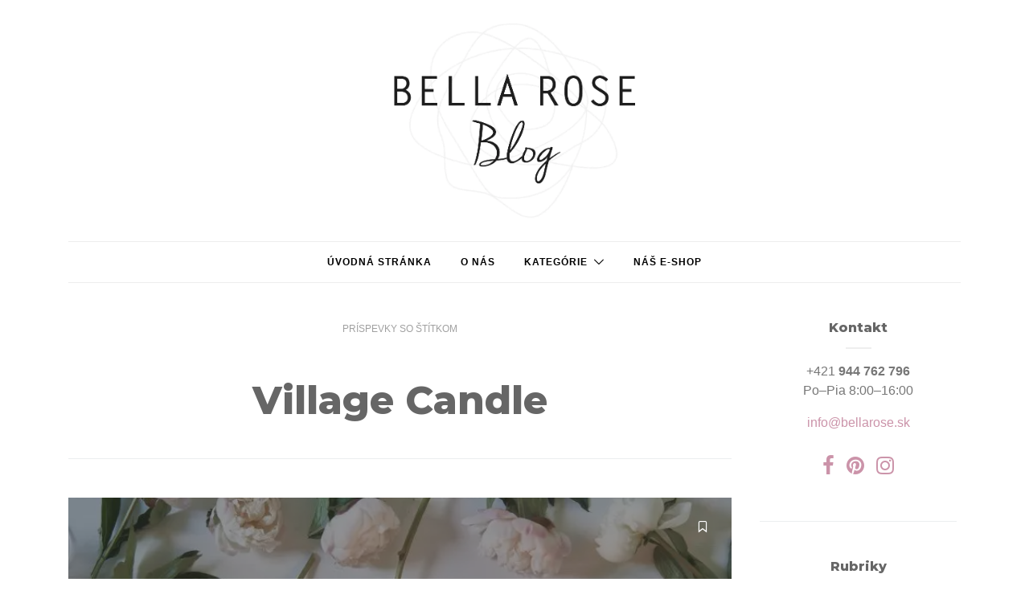

--- FILE ---
content_type: text/html; charset=UTF-8
request_url: https://atmosfera.bellarose.sk/stitok/village-candle/
body_size: 20253
content:
<!doctype html><html
lang=sk-SK class=nojs><head><style>img.lazy{min-height:1px}</style><link
href=https://atmosfera.bellarose.sk/wp-content/plugins/w3-total-cache/pub/js/lazyload.min.js as=script><meta
charset="UTF-8"><meta
http-equiv="x-ua-compatible" content="ie=edge"><meta
name="viewport" content="width=device-width, initial-scale=1"> <script src="https://atmosfera.bellarose.cz/wp-admin/admin-ajax.php?action=pll_xdata_check&#038;redirect=https%3A%2F%2Fatmosfera.bellarose.sk%2Fstitok%2Fvillage-candle%2F&#038;nonce=aca0479a51" async></script><meta
name='robots' content='index, follow, max-image-preview:large, max-snippet:-1, max-video-preview:-1'><style>img:is([sizes="auto" i], [sizes^="auto," i]) { contain-intrinsic-size: 3000px 1500px }</style><link
rel=alternate href=https://atmosfera.bellarose.cz/stitek/village-candle/ hreflang=cs><link
rel=alternate href=https://atmosfera.bellarose.sk/stitok/village-candle/ hreflang=sk> <script data-cfasync=false data-pagespeed-no-defer>var gtm4wp_datalayer_name = "dataLayer";
	var dataLayer = dataLayer || [];</script> <title>Village Candle Archívy - Atmosféra Bella Rose</title><link
rel=canonical href=https://atmosfera.bellarose.sk/stitok/village-candle/ ><meta
property="og:locale" content="sk_SK"><meta
property="og:locale:alternate" content="cs_CZ"><meta
property="og:type" content="article"><meta
property="og:title" content="Village Candle Archívy - Atmosféra Bella Rose"><meta
property="og:url" content="https://atmosfera.bellarose.sk/stitok/village-candle/"><meta
property="og:site_name" content="Atmosféra Bella Rose"><meta
property="og:image" content="https://atmosfera.bellarose.sk/wp-content/uploads/2017/02/bella-rose-logo.png"><meta
property="og:image:width" content="721"><meta
property="og:image:height" content="585"><meta
property="og:image:type" content="image/png"><meta
name="twitter:card" content="summary_large_image"> <script type=application/ld+json class=yoast-schema-graph>{"@context":"https://schema.org","@graph":[{"@type":"CollectionPage","@id":"https://atmosfera.bellarose.sk/stitok/village-candle/","url":"https://atmosfera.bellarose.sk/stitok/village-candle/","name":"Village Candle Archívy - Atmosféra Bella Rose","isPartOf":{"@id":"https://atmosfera.bellarose.sk/#website"},"primaryImageOfPage":{"@id":"https://atmosfera.bellarose.sk/stitok/village-candle/#primaryimage"},"image":{"@id":"https://atmosfera.bellarose.sk/stitok/village-candle/#primaryimage"},"thumbnailUrl":"https://atmosfera.bellarose.sk/wp-content/uploads/2020/02/FreshCutPeony72-scaled.jpg","breadcrumb":{"@id":"https://atmosfera.bellarose.sk/stitok/village-candle/#breadcrumb"},"inLanguage":"sk-SK"},{"@type":"ImageObject","inLanguage":"sk-SK","@id":"https://atmosfera.bellarose.sk/stitok/village-candle/#primaryimage","url":"https://atmosfera.bellarose.sk/wp-content/uploads/2020/02/FreshCutPeony72-scaled.jpg","contentUrl":"https://atmosfera.bellarose.sk/wp-content/uploads/2020/02/FreshCutPeony72-scaled.jpg","width":2560,"height":1708},{"@type":"BreadcrumbList","@id":"https://atmosfera.bellarose.sk/stitok/village-candle/#breadcrumb","itemListElement":[{"@type":"ListItem","position":1,"name":"Domov","item":"https://atmosfera.bellarose.sk/"},{"@type":"ListItem","position":2,"name":"Village Candle"}]},{"@type":"WebSite","@id":"https://atmosfera.bellarose.sk/#website","url":"https://atmosfera.bellarose.sk/","name":"Atmosféra Bella Rose","description":"Škandinávska móda, nábytok a bytové doplnky","potentialAction":[{"@type":"SearchAction","target":{"@type":"EntryPoint","urlTemplate":"https://atmosfera.bellarose.sk/?s={search_term_string}"},"query-input":{"@type":"PropertyValueSpecification","valueRequired":true,"valueName":"search_term_string"}}],"inLanguage":"sk-SK"}]}</script>  <script id=pys-version-script>console.log('PixelYourSite Free version 11.1.3');</script> <link
rel=dns-prefetch href=//atmosfera.bellarose.cz><link
rel=dns-prefetch href=//fonts.googleapis.com><link
rel=alternate type=application/rss+xml title="RSS kanál: Atmosféra Bella Rose &raquo;" href=https://atmosfera.bellarose.sk/feed/ ><link
rel=alternate type=application/rss+xml title="RSS kanál komentárov webu Atmosféra Bella Rose &raquo;" href=https://atmosfera.bellarose.sk/comments/feed/ ><link
rel=alternate type=application/rss+xml title="KRSS kanál tagu Atmosféra Bella Rose &raquo; Village Candle" href=https://atmosfera.bellarose.sk/stitok/village-candle/feed/ > <script>/*<![CDATA[*/window._wpemojiSettings = {"baseUrl":"https:\/\/s.w.org\/images\/core\/emoji\/16.0.1\/72x72\/","ext":".png","svgUrl":"https:\/\/s.w.org\/images\/core\/emoji\/16.0.1\/svg\/","svgExt":".svg","source":{"concatemoji":"https:\/\/atmosfera.bellarose.sk\/wp-includes\/js\/wp-emoji-release.min.js?ver=6.8.3"}};
/*! This file is auto-generated */
!function(s,n){var o,i,e;function c(e){try{var t={supportTests:e,timestamp:(new Date).valueOf()};sessionStorage.setItem(o,JSON.stringify(t))}catch(e){}}function p(e,t,n){e.clearRect(0,0,e.canvas.width,e.canvas.height),e.fillText(t,0,0);var t=new Uint32Array(e.getImageData(0,0,e.canvas.width,e.canvas.height).data),a=(e.clearRect(0,0,e.canvas.width,e.canvas.height),e.fillText(n,0,0),new Uint32Array(e.getImageData(0,0,e.canvas.width,e.canvas.height).data));return t.every(function(e,t){return e===a[t]})}function u(e,t){e.clearRect(0,0,e.canvas.width,e.canvas.height),e.fillText(t,0,0);for(var n=e.getImageData(16,16,1,1),a=0;a<n.data.length;a++)if(0!==n.data[a])return!1;return!0}function f(e,t,n,a){switch(t){case"flag":return n(e,"\ud83c\udff3\ufe0f\u200d\u26a7\ufe0f","\ud83c\udff3\ufe0f\u200b\u26a7\ufe0f")?!1:!n(e,"\ud83c\udde8\ud83c\uddf6","\ud83c\udde8\u200b\ud83c\uddf6")&&!n(e,"\ud83c\udff4\udb40\udc67\udb40\udc62\udb40\udc65\udb40\udc6e\udb40\udc67\udb40\udc7f","\ud83c\udff4\u200b\udb40\udc67\u200b\udb40\udc62\u200b\udb40\udc65\u200b\udb40\udc6e\u200b\udb40\udc67\u200b\udb40\udc7f");case"emoji":return!a(e,"\ud83e\udedf")}return!1}function g(e,t,n,a){var r="undefined"!=typeof WorkerGlobalScope&&self instanceof WorkerGlobalScope?new OffscreenCanvas(300,150):s.createElement("canvas"),o=r.getContext("2d",{willReadFrequently:!0}),i=(o.textBaseline="top",o.font="600 32px Arial",{});return e.forEach(function(e){i[e]=t(o,e,n,a)}),i}function t(e){var t=s.createElement("script");t.src=e,t.defer=!0,s.head.appendChild(t)}"undefined"!=typeof Promise&&(o="wpEmojiSettingsSupports",i=["flag","emoji"],n.supports={everything:!0,everythingExceptFlag:!0},e=new Promise(function(e){s.addEventListener("DOMContentLoaded",e,{once:!0})}),new Promise(function(t){var n=function(){try{var e=JSON.parse(sessionStorage.getItem(o));if("object"==typeof e&&"number"==typeof e.timestamp&&(new Date).valueOf()<e.timestamp+604800&&"object"==typeof e.supportTests)return e.supportTests}catch(e){}return null}();if(!n){if("undefined"!=typeof Worker&&"undefined"!=typeof OffscreenCanvas&&"undefined"!=typeof URL&&URL.createObjectURL&&"undefined"!=typeof Blob)try{var e="postMessage("+g.toString()+"("+[JSON.stringify(i),f.toString(),p.toString(),u.toString()].join(",")+"));",a=new Blob([e],{type:"text/javascript"}),r=new Worker(URL.createObjectURL(a),{name:"wpTestEmojiSupports"});return void(r.onmessage=function(e){c(n=e.data),r.terminate(),t(n)})}catch(e){}c(n=g(i,f,p,u))}t(n)}).then(function(e){for(var t in e)n.supports[t]=e[t],n.supports.everything=n.supports.everything&&n.supports[t],"flag"!==t&&(n.supports.everythingExceptFlag=n.supports.everythingExceptFlag&&n.supports[t]);n.supports.everythingExceptFlag=n.supports.everythingExceptFlag&&!n.supports.flag,n.DOMReady=!1,n.readyCallback=function(){n.DOMReady=!0}}).then(function(){return e}).then(function(){var e;n.supports.everything||(n.readyCallback(),(e=n.source||{}).concatemoji?t(e.concatemoji):e.wpemoji&&e.twemoji&&(t(e.twemoji),t(e.wpemoji)))}))}((window,document),window._wpemojiSettings);/*]]>*/</script> <link
rel=stylesheet id=sbi_styles-css href='https://atmosfera.bellarose.sk/wp-content/plugins/instagram-feed/css/sbi-styles.min.css?ver=6.9.1' type=text/css media=all><style id=wp-emoji-styles-inline-css>img.wp-smiley, img.emoji {
		display: inline !important;
		border: none !important;
		box-shadow: none !important;
		height: 1em !important;
		width: 1em !important;
		margin: 0 0.07em !important;
		vertical-align: -0.1em !important;
		background: none !important;
		padding: 0 !important;
	}</style><link
rel=stylesheet id=wp-block-library-css href='https://atmosfera.bellarose.sk/wp-includes/css/dist/block-library/style.min.css?ver=6.8.3' type=text/css media=all><style id=classic-theme-styles-inline-css>/*! This file is auto-generated */
.wp-block-button__link{color:#fff;background-color:#32373c;border-radius:9999px;box-shadow:none;text-decoration:none;padding:calc(.667em + 2px) calc(1.333em + 2px);font-size:1.125em}.wp-block-file__button{background:#32373c;color:#fff;text-decoration:none}</style><style id=global-styles-inline-css>/*<![CDATA[*/:root{--wp--preset--aspect-ratio--square: 1;--wp--preset--aspect-ratio--4-3: 4/3;--wp--preset--aspect-ratio--3-4: 3/4;--wp--preset--aspect-ratio--3-2: 3/2;--wp--preset--aspect-ratio--2-3: 2/3;--wp--preset--aspect-ratio--16-9: 16/9;--wp--preset--aspect-ratio--9-16: 9/16;--wp--preset--color--black: #000000;--wp--preset--color--cyan-bluish-gray: #abb8c3;--wp--preset--color--white: #ffffff;--wp--preset--color--pale-pink: #f78da7;--wp--preset--color--vivid-red: #cf2e2e;--wp--preset--color--luminous-vivid-orange: #ff6900;--wp--preset--color--luminous-vivid-amber: #fcb900;--wp--preset--color--light-green-cyan: #7bdcb5;--wp--preset--color--vivid-green-cyan: #00d084;--wp--preset--color--pale-cyan-blue: #8ed1fc;--wp--preset--color--vivid-cyan-blue: #0693e3;--wp--preset--color--vivid-purple: #9b51e0;--wp--preset--gradient--vivid-cyan-blue-to-vivid-purple: linear-gradient(135deg,rgba(6,147,227,1) 0%,rgb(155,81,224) 100%);--wp--preset--gradient--light-green-cyan-to-vivid-green-cyan: linear-gradient(135deg,rgb(122,220,180) 0%,rgb(0,208,130) 100%);--wp--preset--gradient--luminous-vivid-amber-to-luminous-vivid-orange: linear-gradient(135deg,rgba(252,185,0,1) 0%,rgba(255,105,0,1) 100%);--wp--preset--gradient--luminous-vivid-orange-to-vivid-red: linear-gradient(135deg,rgba(255,105,0,1) 0%,rgb(207,46,46) 100%);--wp--preset--gradient--very-light-gray-to-cyan-bluish-gray: linear-gradient(135deg,rgb(238,238,238) 0%,rgb(169,184,195) 100%);--wp--preset--gradient--cool-to-warm-spectrum: linear-gradient(135deg,rgb(74,234,220) 0%,rgb(151,120,209) 20%,rgb(207,42,186) 40%,rgb(238,44,130) 60%,rgb(251,105,98) 80%,rgb(254,248,76) 100%);--wp--preset--gradient--blush-light-purple: linear-gradient(135deg,rgb(255,206,236) 0%,rgb(152,150,240) 100%);--wp--preset--gradient--blush-bordeaux: linear-gradient(135deg,rgb(254,205,165) 0%,rgb(254,45,45) 50%,rgb(107,0,62) 100%);--wp--preset--gradient--luminous-dusk: linear-gradient(135deg,rgb(255,203,112) 0%,rgb(199,81,192) 50%,rgb(65,88,208) 100%);--wp--preset--gradient--pale-ocean: linear-gradient(135deg,rgb(255,245,203) 0%,rgb(182,227,212) 50%,rgb(51,167,181) 100%);--wp--preset--gradient--electric-grass: linear-gradient(135deg,rgb(202,248,128) 0%,rgb(113,206,126) 100%);--wp--preset--gradient--midnight: linear-gradient(135deg,rgb(2,3,129) 0%,rgb(40,116,252) 100%);--wp--preset--font-size--small: 13px;--wp--preset--font-size--medium: 20px;--wp--preset--font-size--large: 36px;--wp--preset--font-size--x-large: 42px;--wp--preset--spacing--20: 0.44rem;--wp--preset--spacing--30: 0.67rem;--wp--preset--spacing--40: 1rem;--wp--preset--spacing--50: 1.5rem;--wp--preset--spacing--60: 2.25rem;--wp--preset--spacing--70: 3.38rem;--wp--preset--spacing--80: 5.06rem;--wp--preset--shadow--natural: 6px 6px 9px rgba(0, 0, 0, 0.2);--wp--preset--shadow--deep: 12px 12px 50px rgba(0, 0, 0, 0.4);--wp--preset--shadow--sharp: 6px 6px 0px rgba(0, 0, 0, 0.2);--wp--preset--shadow--outlined: 6px 6px 0px -3px rgba(255, 255, 255, 1), 6px 6px rgba(0, 0, 0, 1);--wp--preset--shadow--crisp: 6px 6px 0px rgba(0, 0, 0, 1);}:where(.is-layout-flex){gap: 0.5em;}:where(.is-layout-grid){gap: 0.5em;}body .is-layout-flex{display: flex;}.is-layout-flex{flex-wrap: wrap;align-items: center;}.is-layout-flex > :is(*, div){margin: 0;}body .is-layout-grid{display: grid;}.is-layout-grid > :is(*, div){margin: 0;}:where(.wp-block-columns.is-layout-flex){gap: 2em;}:where(.wp-block-columns.is-layout-grid){gap: 2em;}:where(.wp-block-post-template.is-layout-flex){gap: 1.25em;}:where(.wp-block-post-template.is-layout-grid){gap: 1.25em;}.has-black-color{color: var(--wp--preset--color--black) !important;}.has-cyan-bluish-gray-color{color: var(--wp--preset--color--cyan-bluish-gray) !important;}.has-white-color{color: var(--wp--preset--color--white) !important;}.has-pale-pink-color{color: var(--wp--preset--color--pale-pink) !important;}.has-vivid-red-color{color: var(--wp--preset--color--vivid-red) !important;}.has-luminous-vivid-orange-color{color: var(--wp--preset--color--luminous-vivid-orange) !important;}.has-luminous-vivid-amber-color{color: var(--wp--preset--color--luminous-vivid-amber) !important;}.has-light-green-cyan-color{color: var(--wp--preset--color--light-green-cyan) !important;}.has-vivid-green-cyan-color{color: var(--wp--preset--color--vivid-green-cyan) !important;}.has-pale-cyan-blue-color{color: var(--wp--preset--color--pale-cyan-blue) !important;}.has-vivid-cyan-blue-color{color: var(--wp--preset--color--vivid-cyan-blue) !important;}.has-vivid-purple-color{color: var(--wp--preset--color--vivid-purple) !important;}.has-black-background-color{background-color: var(--wp--preset--color--black) !important;}.has-cyan-bluish-gray-background-color{background-color: var(--wp--preset--color--cyan-bluish-gray) !important;}.has-white-background-color{background-color: var(--wp--preset--color--white) !important;}.has-pale-pink-background-color{background-color: var(--wp--preset--color--pale-pink) !important;}.has-vivid-red-background-color{background-color: var(--wp--preset--color--vivid-red) !important;}.has-luminous-vivid-orange-background-color{background-color: var(--wp--preset--color--luminous-vivid-orange) !important;}.has-luminous-vivid-amber-background-color{background-color: var(--wp--preset--color--luminous-vivid-amber) !important;}.has-light-green-cyan-background-color{background-color: var(--wp--preset--color--light-green-cyan) !important;}.has-vivid-green-cyan-background-color{background-color: var(--wp--preset--color--vivid-green-cyan) !important;}.has-pale-cyan-blue-background-color{background-color: var(--wp--preset--color--pale-cyan-blue) !important;}.has-vivid-cyan-blue-background-color{background-color: var(--wp--preset--color--vivid-cyan-blue) !important;}.has-vivid-purple-background-color{background-color: var(--wp--preset--color--vivid-purple) !important;}.has-black-border-color{border-color: var(--wp--preset--color--black) !important;}.has-cyan-bluish-gray-border-color{border-color: var(--wp--preset--color--cyan-bluish-gray) !important;}.has-white-border-color{border-color: var(--wp--preset--color--white) !important;}.has-pale-pink-border-color{border-color: var(--wp--preset--color--pale-pink) !important;}.has-vivid-red-border-color{border-color: var(--wp--preset--color--vivid-red) !important;}.has-luminous-vivid-orange-border-color{border-color: var(--wp--preset--color--luminous-vivid-orange) !important;}.has-luminous-vivid-amber-border-color{border-color: var(--wp--preset--color--luminous-vivid-amber) !important;}.has-light-green-cyan-border-color{border-color: var(--wp--preset--color--light-green-cyan) !important;}.has-vivid-green-cyan-border-color{border-color: var(--wp--preset--color--vivid-green-cyan) !important;}.has-pale-cyan-blue-border-color{border-color: var(--wp--preset--color--pale-cyan-blue) !important;}.has-vivid-cyan-blue-border-color{border-color: var(--wp--preset--color--vivid-cyan-blue) !important;}.has-vivid-purple-border-color{border-color: var(--wp--preset--color--vivid-purple) !important;}.has-vivid-cyan-blue-to-vivid-purple-gradient-background{background: var(--wp--preset--gradient--vivid-cyan-blue-to-vivid-purple) !important;}.has-light-green-cyan-to-vivid-green-cyan-gradient-background{background: var(--wp--preset--gradient--light-green-cyan-to-vivid-green-cyan) !important;}.has-luminous-vivid-amber-to-luminous-vivid-orange-gradient-background{background: var(--wp--preset--gradient--luminous-vivid-amber-to-luminous-vivid-orange) !important;}.has-luminous-vivid-orange-to-vivid-red-gradient-background{background: var(--wp--preset--gradient--luminous-vivid-orange-to-vivid-red) !important;}.has-very-light-gray-to-cyan-bluish-gray-gradient-background{background: var(--wp--preset--gradient--very-light-gray-to-cyan-bluish-gray) !important;}.has-cool-to-warm-spectrum-gradient-background{background: var(--wp--preset--gradient--cool-to-warm-spectrum) !important;}.has-blush-light-purple-gradient-background{background: var(--wp--preset--gradient--blush-light-purple) !important;}.has-blush-bordeaux-gradient-background{background: var(--wp--preset--gradient--blush-bordeaux) !important;}.has-luminous-dusk-gradient-background{background: var(--wp--preset--gradient--luminous-dusk) !important;}.has-pale-ocean-gradient-background{background: var(--wp--preset--gradient--pale-ocean) !important;}.has-electric-grass-gradient-background{background: var(--wp--preset--gradient--electric-grass) !important;}.has-midnight-gradient-background{background: var(--wp--preset--gradient--midnight) !important;}.has-small-font-size{font-size: var(--wp--preset--font-size--small) !important;}.has-medium-font-size{font-size: var(--wp--preset--font-size--medium) !important;}.has-large-font-size{font-size: var(--wp--preset--font-size--large) !important;}.has-x-large-font-size{font-size: var(--wp--preset--font-size--x-large) !important;}
:where(.wp-block-post-template.is-layout-flex){gap: 1.25em;}:where(.wp-block-post-template.is-layout-grid){gap: 1.25em;}
:where(.wp-block-columns.is-layout-flex){gap: 2em;}:where(.wp-block-columns.is-layout-grid){gap: 2em;}
:root :where(.wp-block-pullquote){font-size: 1.5em;line-height: 1.6;}/*]]>*/</style><link
rel=stylesheet id=contact-form-7-bootstrap-style-css href='https://atmosfera.bellarose.sk/wp-content/plugins/bootstrap-for-contact-form-7/assets/dist/css/style.min.css?ver=6.8.3' type=text/css media=all><link
rel=stylesheet id=ppress-frontend-css href='https://atmosfera.bellarose.cz/wp-content/plugins/wp-user-avatar/assets/css/frontend.min.css' type=text/css media=all><link
rel=stylesheet id=ppress-flatpickr-css href='https://atmosfera.bellarose.cz/wp-content/plugins/wp-user-avatar/assets/flatpickr/flatpickr.min.css' type=text/css media=all><link
rel=stylesheet id=ppress-select2-css href='https://atmosfera.bellarose.cz/wp-content/plugins/wp-user-avatar/assets/select2/select2.min.css' type=text/css media=all><link
rel=stylesheet id=authentic_vendors-css href='https://atmosfera.bellarose.sk/wp-content/themes/authentic/dist/css/vendors.min.css?ver=1.0.0' type=text/css media=all><link
rel=stylesheet id=authentic_css-css href='https://atmosfera.bellarose.sk/wp-content/themes/authentic/style.css?ver=1.0.0' type=text/css media=all><link
rel=stylesheet id=fancybox-css href='https://atmosfera.bellarose.cz/wp-content/plugins/easy-fancybox/fancybox/1.5.4/jquery.fancybox.min.css' type=text/css media=screen><link
rel=stylesheet id=authentic_child_css-css href='https://atmosfera.bellarose.sk/wp-content/themes/authentic-child/style.css?ver=1.0.0' type=text/css media=all><link
rel=stylesheet id=authentic_child_css_2-css href='https://fonts.googleapis.com/css?family=Montserrat%3A400%2C800&#038;subset=latin-ext&#038;display=swap&#038;ver=1.0.0' type=text/css media=all><link
rel=stylesheet id=kirki-styles-authentic_theme_mod-css href=https://atmosfera.bellarose.sk/wp-content/themes/authentic/inc/kirki/assets/css/kirki-styles.css type=text/css media=all><style id=kirki-styles-authentic_theme_mod-inline-css>body{font-family:Helvetica,Arial,sans-serif;font-weight:400;font-style:normal;font-size:1rem;line-height:1.5;color:#777777;}a{color:#cb93a9;}a:hover, a:active, a:focus, a:hover:active, a:focus:active{color:#888888;}h1 a, h2 a, h3 a, h4 a, h5 a, h6 a{color:#000000;}h1 a:hover, h2 a:hover, h3 a:hover, h4 a:hover, h5 a:hover, h6 a:hover{color:#888888;}.btn-primary, .link-more, .gallery-button, .post-pagination-title, .comment-reply-link, .list-social a span, #wp-calendar tfoot, .nav-tabs .nav-link, .nav-pills .nav-link, .panel .card-header, .title-share{font-family:Montserrat, Helvetica, Arial, sans-serif;font-weight:400;font-style:normal;font-size:12px;letter-spacing:1px;text-transform:uppercase;}.btn-primary{color:#EEEEEE;}.btn-primary:hover, .btn-primary:active, .btn-primary:focus, .btn-primary:active:focus, .btn-primary:active:hover{color:#FFFFFF;background-color:#727272;}.overlay .btn.btn-primary{color:#EEEEEE;background-color:#cb93a9;}.overlay .btn.btn-primary:hover, .overlay .btn.btn-primary:active, .overlay .btn.btn-primary:focus, .overlay .btn.btn-primary:active:focus, .overlay .btn.btn-primary:active:hover{color:#FFFFFF;background-color:#727272;}.btn-primary, .nav-pills .nav-link.active, .nav-pills .nav-link.active:focus, .nav-pills .nav-link.active:hover{background-color:#cb93a9;}.btn-secondary{font-family:Montserrat, Helvetica, Arial, sans-serif;font-weight:400;font-style:normal;font-size:12px;letter-spacing:1px;text-transform:uppercase;color:#A0A0A0;background-color:#EEEEEE;}.btn-secondary:hover, .btn-secondary:active, .btn-secondary:focus, .btn-secondary:active:focus, .btn-secondary:active:hover{color:#000000;background-color:#F8F8F8;}.overlay .btn.btn-secondary{color:#A0A0A0;background-color:#EEEEEE;}.overlay .btn.btn-secondary:hover, .overlay .btn.btn-secondary:active, .overlay .btn.btn-secondary:focus, .overlay .btn.btn-secondary:active:focus, .overlay .btn.btn-secondary:active:hover{color:#000000;background-color:#F8F8F8;}h1, .site-footer h2, .post-standard h2{font-family:Montserrat, Helvetica, Arial, sans-serif;font-weight:700;font-style:normal;font-size:2rem;line-height:1;letter-spacing:-.1rem;text-transform:none;color:#666666;}h2, .page-header-archive h1, .post-featured h2{font-family:Montserrat, Helvetica, Arial, sans-serif;font-weight:700;font-style:normal;font-size:1.5rem;line-height:1;letter-spacing:-.05rem;text-transform:none;color:#666666;}h3{font-family:Montserrat, Helvetica, Arial, sans-serif;font-weight:700;font-style:normal;font-size:1.25rem;line-height:1;letter-spacing:-.05rem;text-transform:none;color:#666666;}h4{font-family:Montserrat, Helvetica, Arial, sans-serif;font-weight:700;font-style:normal;font-size:1rem;line-height:1;letter-spacing:-.05rem;text-transform:none;color:#666666;}h5{font-family:Montserrat, Helvetica, Arial, sans-serif;font-weight:400;font-style:normal;font-size:15px;line-height:1;letter-spacing:-1px;text-transform:uppercase;color:#666666;}h6, .comment .fn{font-family:Montserrat, Helvetica, Arial, sans-serif;font-weight:700;font-style:normal;font-size:15px;line-height:1;letter-spacing:-1px;text-transform:none;color:#666666;}.title-widget, .title-trending, .title-related, .title-comments, .comment-reply-title, .nav-links, .list-categories{font-family:Montserrat, Helvetica, Arial, sans-serif;font-weight:700;font-style:normal;font-size:16px;line-height:1;letter-spacing:-1px;text-transform:none;color:#666666;}.content{font-family:Lato, Helvetica, Arial, sans-serif;font-weight:400;font-style:normal;font-size:1rem;line-height:1.5;color:#777777;}.content .lead{font-family:Helvetica,Arial,sans-serif;font-weight:700;font-style:normal;font-size:1.75rem;line-height:1.25;letter-spacing:-0.1rem;color:#000000;}.content .dropcap:first-letter{font-family:Helvetica,Arial,sans-serif;font-weight:400;font-style:normal;font-size:2.5rem;}.content blockquote{font-family:Georgia,Times,"Times New Roman",serif;font-weight:400;font-style:italic;font-size:1.75rem;line-height:1.25;letter-spacing:-0.1rem;color:#000000;}.post-meta, label, .post-categories, .widget-about-lead, .share-title, .post-count, .sub-title, .comment-metadata, blockquote cite, .post-tags, .tagcloud, .timestamp, #wp-calendar caption, .logged-in-as{font-family:Helvetica,Arial,sans-serif;font-weight:400;font-style:normal;font-size:12px;line-height:1.5;letter-spacing:0;text-transform:uppercase;color:#A0A0A0;}.page-header .post-excerpt{font-family:Helvetica,Arial,sans-serif;font-weight:400;font-style:normal;font-size:1.5rem;line-height:1.25;letter-spacing:0;color:#000000;}.post-number span:first-child{font-family:Helvetica,Arial,sans-serif;font-weight:400;font-style:normal;font-size:1.25rem;line-height:1;}.header-logo img{width:300px;}.header-content{height:300px;}.navbar-brand > img{height:50px;}.navbar-primary .navbar-nav > li.menu-item > a, .navbar-search, .widget_nav_menu .menu > li.menu-item > a, .widget_pages .page_item a, .widget_meta li a, select, .widget_categories li, .widget_archive li{font-family:Helvetica,Arial,sans-serif;font-weight:400;font-style:normal;font-size:12px;line-height:1.5;letter-spacing:1px;text-transform:uppercase;}.navbar-primary .sub-menu a, .widget_nav_menu .sub-menu a, .widget_categories .children li a{font-family:Helvetica,Arial,sans-serif;font-weight:400;font-style:normal;font-size:12px;line-height:1.5;letter-spacing:0;text-transform:uppercase;}.site-footer{background-color:#000000;color:#A0A0A0;}.site-footer .owl-dot{background-color:#A0A0A0;}.site-footer .title-widget{color:#777777;}.site-footer a, .site-footer #wp-calendar thead th, .site-footer .owl-dot.active, .site-footer h2{color:#FFFFFF;}.site-footer a:hover, site-footer a:hover:active, .site-footer a:focus:active{color:#A0A0A0;}.site-footer .title-widget:after, .site-footer .authentic_widget_subscribe .widget-body:before, .site-footer #wp-calendar tfoot tr #prev + .pad:after, .site-footer #wp-calendar tbody td a{background-color:#242424;}.site-footer .widget, .site-footer .widget_nav_menu .menu > .menu-item:not(:first-child) > a, .site-footer .widget_categories > ul > li:not(:first-child), .site-footer .widget_archive > ul > li:not(:first-child), .site-footer #wp-calendar tbody td, .site-footer .widget_pages li:not(:first-child) a, .site-footer .widget_meta li:not(:first-child) a, .site-footer .widget_recent_comments li:not(:first-child), .site-footer .widget_recent_entries li:not(:first-child), .site-footer .widget.authentic_widget_twitter .twitter-actions, .site-footer #wp-calendar tbody td#today:after, .footer-section + .footer-section > .container > *{border-top-color:#242424;}.site-footer .widget.authentic_widget_twitter{border-color:#242424;}.site-footer .btn{color:#A0A0A0;}.site-footer .btn:hover, .site-footer .btn:active, .site-footer .btn:focus, .site-footer .btn:active:focus, .site-footer .btn:active:hover{color:#FFFFFF;background-color:#141414;}.site-footer .btn, .site-footer select, .site-footer .authentic_widget_posts .numbered .post-number{background-color:#242424;}.navbar-footer .navbar-nav > li.menu-item > a{font-family:Helvetica,Arial,sans-serif;font-weight:400;font-style:normal;font-size:12px;line-height:1.5;letter-spacing:1px;text-transform:uppercase;}.footer-logo{max-width:160px;}@media (min-width: 992px){.page-header h1, .post-header h1{font-family:Montserrat, Helvetica, Arial, sans-serif;font-weight:700;font-style:normal;font-size:3rem;line-height:1;letter-spacing:-.2rem;text-transform:none;color:#666666;}.post-standard h2{font-family:Montserrat, Helvetica, Arial, sans-serif;font-weight:700;font-style:normal;font-size:3rem;line-height:1;letter-spacing:-.2rem;text-transform:none;color:#666666;}.post-featured h2{font-family:Montserrat, Helvetica, Arial, sans-serif;font-weight:700;font-style:normal;font-size:2rem;line-height:1;letter-spacing:-.1rem;text-transform:none;color:#666666;}#search input[type="search"]{font-family:Helvetica,Arial,sans-serif;font-weight:700;font-style:normal;font-size:4.25rem;letter-spacing:-.25rem;text-transform:none;}.home .site-content .container{width:1140px;}.archive .site-content .container{width:1140px;}.single.layout-sidebar-right .site-content .container, .single.layout-sidebar-left .site-content .container,{max-width:1140px;}.single.layout-fullwidth .site-content .container{width:940px;}.page.layout-sidebar-right .site-content .container, .page.layout-sidebar-left .site-content .container,{max-width:1140px;}.page.layout-fullwidth .site-content .container{width:940px;}.owl-featured .owl-slide .overlay-container{height:600px;}.owl-featured h2{font-family:Montserrat, Helvetica, Arial, sans-serif;font-weight:700;font-style:normal;font-size:2rem;line-height:1;letter-spacing:-.1rem;text-transform:none;}}@media (min-width: 1200px){.owl-center .owl-slide{width:1100px;}.owl-boxed{max-width:1100px;}}</style> <script src="https://atmosfera.bellarose.sk/wp-includes/js/jquery/jquery.min.js?ver=3.7.1" id=jquery-core-js></script> <script src="https://atmosfera.bellarose.sk/wp-includes/js/jquery/jquery-migrate.min.js?ver=3.4.1" id=jquery-migrate-js></script> <script async src=https://atmosfera.bellarose.sk/wp-content/cache/minify/dd31a.js></script> <script id=pys-js-extra>var pysOptions = {"staticEvents":{"facebook":{"init_event":[{"delay":0,"type":"static","ajaxFire":false,"name":"PageView","pixelIds":["658055640996259"],"eventID":"49da46e7-7bbd-4d4e-b791-6b8934ffd7d9","params":{"page_title":"Village Candle","post_type":"tag","post_id":715,"plugin":"PixelYourSite","user_role":"guest","event_url":"atmosfera.bellarose.sk\/stitok\/village-candle\/"},"e_id":"init_event","ids":[],"hasTimeWindow":false,"timeWindow":0,"woo_order":"","edd_order":""}]}},"dynamicEvents":[],"triggerEvents":[],"triggerEventTypes":[],"facebook":{"pixelIds":["658055640996259"],"advancedMatching":[],"advancedMatchingEnabled":true,"removeMetadata":false,"wooVariableAsSimple":false,"serverApiEnabled":false,"wooCRSendFromServer":false,"send_external_id":null,"enabled_medical":false,"do_not_track_medical_param":["event_url","post_title","page_title","landing_page","content_name","categories","category_name","tags"],"meta_ldu":false},"debug":"","siteUrl":"https:\/\/atmosfera.bellarose.sk","ajaxUrl":"https:\/\/atmosfera.bellarose.sk\/wp-admin\/admin-ajax.php","ajax_event":"986fced6fe","enable_remove_download_url_param":"1","cookie_duration":"7","last_visit_duration":"60","enable_success_send_form":"","ajaxForServerEvent":"1","ajaxForServerStaticEvent":"1","useSendBeacon":"1","send_external_id":"1","external_id_expire":"180","track_cookie_for_subdomains":"1","google_consent_mode":"1","gdpr":{"ajax_enabled":false,"all_disabled_by_api":false,"facebook_disabled_by_api":false,"analytics_disabled_by_api":false,"google_ads_disabled_by_api":false,"pinterest_disabled_by_api":false,"bing_disabled_by_api":false,"externalID_disabled_by_api":false,"facebook_prior_consent_enabled":true,"analytics_prior_consent_enabled":true,"google_ads_prior_consent_enabled":null,"pinterest_prior_consent_enabled":true,"bing_prior_consent_enabled":true,"cookiebot_integration_enabled":false,"cookiebot_facebook_consent_category":"marketing","cookiebot_analytics_consent_category":"statistics","cookiebot_tiktok_consent_category":"marketing","cookiebot_google_ads_consent_category":"marketing","cookiebot_pinterest_consent_category":"marketing","cookiebot_bing_consent_category":"marketing","consent_magic_integration_enabled":false,"real_cookie_banner_integration_enabled":false,"cookie_notice_integration_enabled":false,"cookie_law_info_integration_enabled":false,"analytics_storage":{"enabled":true,"value":"granted","filter":false},"ad_storage":{"enabled":true,"value":"granted","filter":false},"ad_user_data":{"enabled":true,"value":"granted","filter":false},"ad_personalization":{"enabled":true,"value":"granted","filter":false}},"cookie":{"disabled_all_cookie":false,"disabled_start_session_cookie":false,"disabled_advanced_form_data_cookie":false,"disabled_landing_page_cookie":false,"disabled_first_visit_cookie":false,"disabled_trafficsource_cookie":false,"disabled_utmTerms_cookie":false,"disabled_utmId_cookie":false},"tracking_analytics":{"TrafficSource":"direct","TrafficLanding":"undefined","TrafficUtms":[],"TrafficUtmsId":[]},"GATags":{"ga_datalayer_type":"default","ga_datalayer_name":"dataLayerPYS"},"woo":{"enabled":false},"edd":{"enabled":false},"cache_bypass":"1762415554"};</script> <script async src=https://atmosfera.bellarose.sk/wp-content/cache/minify/0e602.js></script> <link
rel=https://api.w.org/ href=https://atmosfera.bellarose.sk/wp-json/ ><link
rel=alternate title=JSON type=application/json href=https://atmosfera.bellarose.sk/wp-json/wp/v2/tags/715><link
rel=EditURI type=application/rsd+xml title=RSD href=https://atmosfera.bellarose.sk/xmlrpc.php?rsd><meta
name="generator" content="WordPress 6.8.3"><style media=screen>.g { margin:0px; padding:0px; overflow:hidden; line-height:1; zoom:1; }
	.g img { height:auto; }
	.g-col { position:relative; float:left; }
	.g-col:first-child { margin-left: 0; }
	.g-col:last-child { margin-right: 0; }
	@media only screen and (max-width: 480px) {
		.g-col, .g-dyn, .g-single { width:100%; margin-left:0; margin-right:0; }
	}</style><style>div.socialicons{float:left;display:block;margin-right: 10px;line-height: 1;padding-bottom:10px;}div.socialiconsv{line-height: 1;}div.socialiconsv p{line-height: 1;display:none;}div.socialicons p{margin-bottom: 0px !important;margin-top: 0px !important;padding-bottom: 0px !important;padding-top: 0px !important;}div.social4iv{background: none repeat scroll 0 0 #FFFFFF;border: 1px solid #aaa;border-radius: 3px 3px 3px 3px;box-shadow: 3px 3px 3px #DDDDDD;padding: 3px;position: fixed;text-align: center;top: 55px;width: 76px;display:none;}div.socialiconsv{padding-bottom: 5px;}</style>
 <script data-cfasync=false data-pagespeed-no-defer>var dataLayer_content = {"pagePostType":"post","pagePostType2":"tag-post"};
	dataLayer.push( dataLayer_content );</script> <script data-cfasync=false data-pagespeed-no-defer>(function(w,d,s,l,i){w[l]=w[l]||[];w[l].push({'gtm.start':
new Date().getTime(),event:'gtm.js'});var f=d.getElementsByTagName(s)[0],
j=d.createElement(s),dl=l!='dataLayer'?'&l='+l:'';j.async=true;j.src=
'//www.googletagmanager.com/gtm.js?id='+i+dl;f.parentNode.insertBefore(j,f);
})(window,document,'script','dataLayer','GTM-WLZD3MR');</script> <style>div.wpcf7 .ajax-loader {
				background-image: url('https://atmosfera.bellarose.sk/wp-content/plugins/contact-form-7/images/ajax-loader.gif');
			}</style><style>body .site-footer { background: #fff; padding: 50px 15px; }</style><meta
name="onesignal" content="wordpress-plugin"> <script>window.OneSignalDeferred = window.OneSignalDeferred || [];

      OneSignalDeferred.push(function(OneSignal) {
        var oneSignal_options = {};
        window._oneSignalInitOptions = oneSignal_options;

        oneSignal_options['serviceWorkerParam'] = { scope: '/' };
oneSignal_options['serviceWorkerPath'] = 'OneSignalSDKWorker.js.php';

        OneSignal.Notifications.setDefaultUrl("https://atmosfera.bellarose.sk");

        oneSignal_options['wordpress'] = true;
oneSignal_options['appId'] = '98f0b9dd-2082-4cb1-8712-ffad13be286c';
oneSignal_options['allowLocalhostAsSecureOrigin'] = true;
oneSignal_options['welcomeNotification'] = { };
oneSignal_options['welcomeNotification']['title'] = "Atmosféra Bella Rose";
oneSignal_options['welcomeNotification']['message'] = "Děkujeme za přihlášení!";
oneSignal_options['welcomeNotification']['url'] = "https://atmosfera.bellarose.cz/";
oneSignal_options['path'] = "https://atmosfera.bellarose.cz/wp-content/plugins/onesignal-free-web-push-notifications/sdk_files/";
oneSignal_options['safari_web_id'] = "web.onesignal.auto.38b1a4de-a361-440e-ae28-b71c05790af2";
oneSignal_options['promptOptions'] = { };
oneSignal_options['promptOptions']['actionMessage'] = "chce zobrazovat notifikace:";
oneSignal_options['promptOptions']['exampleNotificationCaption'] = "(můžete se kdykoli odhlásit)";
oneSignal_options['promptOptions']['acceptButtonText'] = "PŘIHLÁSIT";
oneSignal_options['promptOptions']['cancelButtonText'] = "NE, DĚKUJI";
oneSignal_options['promptOptions']['siteName'] = "Atmosféra Bella Rose";
oneSignal_options['promptOptions']['autoAcceptTitle'] = "Klikněte na Přihlásit";
              OneSignal.init(window._oneSignalInitOptions);
              OneSignal.Slidedown.promptPush()      });

      function documentInitOneSignal() {
        var oneSignal_elements = document.getElementsByClassName("OneSignal-prompt");

        var oneSignalLinkClickHandler = function(event) { OneSignal.Notifications.requestPermission(); event.preventDefault(); };        for(var i = 0; i < oneSignal_elements.length; i++)
          oneSignal_elements[i].addEventListener('click', oneSignalLinkClickHandler, false);
      }

      if (document.readyState === 'complete') {
           documentInitOneSignal();
      }
      else {
           window.addEventListener("load", function(event){
               documentInitOneSignal();
          });
      }</script> <link
rel=icon href=https://atmosfera.bellarose.sk/wp-content/uploads/2017/02/cropped-favicon-100x100.png sizes=32x32><link
rel=icon href=https://atmosfera.bellarose.sk/wp-content/uploads/2017/02/cropped-favicon-300x300.png sizes=192x192><link
rel=apple-touch-icon href=https://atmosfera.bellarose.sk/wp-content/uploads/2017/02/cropped-favicon-300x300.png><meta
name="msapplication-TileImage" content="https://atmosfera.bellarose.sk/wp-content/uploads/2017/02/cropped-favicon-300x300.png"><style id=wp-custom-css>#respond, #comments .reply { display: none; }</style></head><body
class="archive tag tag-village-candle tag-715 wp-theme-authentic wp-child-theme-authentic-child layout-sidebar-right pin-it-enabled parallax-enabled lazy-load-enabled navbar-scroll-enabled"><header
class=site-header><div
class=header><div
class=container><div
class=header-content><div
class=header-left2></div><div
class=header-center>
<a
href=https://atmosfera.bellarose.sk/ class=header-logo>
<img
src=https://atmosfera.bellarose.cz/wp-content/uploads/2017/02/bella-rose-logo.png alt="Atmosféra Bella Rose" class=no-lazy width=300 height=243>
</a></div></div><div
class=text-center>
<button
class="navbar-toggle hidden-md-up" type=button data-toggle=collapse data-target=#navbar-primary>
<span><i></i><i></i><i></i></span> <small>Menu</small>
</button></div></div></div><div
class=header-navbar-primary><div
class=container><div
class="collapse navbar-toggleable" id=navbar-primary><nav
class="navbar navbar-primary">
<a
href=https://atmosfera.bellarose.sk/ class=navbar-brand>
<img
src=https://atmosfera.bellarose.cz/wp-content/uploads/2017/02/bella-rose-logo_721.png alt="Atmosféra Bella Rose">
</a><ul
id=menu-hlavne-menu-sk class="nav navbar-nav"><li
id=menu-item-18645 class="menu-item menu-item-type-custom menu-item-object-custom menu-item-home menu-item-18645"><a
href=https://atmosfera.bellarose.sk/ >Úvodná stránka</a></li>
<li
id=menu-item-18640 class="menu-item menu-item-type-post_type menu-item-object-page menu-item-18640"><a
href=https://atmosfera.bellarose.sk/o-nas/ >O NÁS</a></li>
<li
id=menu-item-18647 class="menu-item menu-item-type-custom menu-item-object-custom menu-item-has-children menu-item-18647"><a
href=#>Kategórie</a><ul
class=sub-menu>
<li
id=menu-item-18642 class="menu-item menu-item-type-taxonomy menu-item-object-category menu-item-18642"><a
href=https://atmosfera.bellarose.sk/inspirujeme/ >Inšpirujeme</a></li>
<li
id=menu-item-18643 class="menu-item menu-item-type-taxonomy menu-item-object-category menu-item-18643"><a
href=https://atmosfera.bellarose.sk/predstavujeme/ >Predstavujeme</a></li>
<li
id=menu-item-18644 class="menu-item menu-item-type-taxonomy menu-item-object-category menu-item-18644"><a
href=https://atmosfera.bellarose.sk/dekorujeme/ >Dekorujeme</a></li>
<li
id=menu-item-33705 class="menu-item menu-item-type-taxonomy menu-item-object-category menu-item-33705"><a
href=https://atmosfera.bellarose.sk/navstivili-sme/ >Navštívili sme</a></li></ul>
</li>
<li
id=menu-item-18646 class="menu-item menu-item-type-custom menu-item-object-custom menu-item-18646"><a
href=https://www.bellarose.sk>Náš e-shop</a></li></ul>
<a
href=#search class=navbar-search><i
class="icon icon-search"></i></a></nav></div></div></div></header><div
class=site-content><div
class=container><div
class=page-content><div
class=main><div
class="page-header page-header-archive"><p
class=sub-title>Príspevky so štítkom</p><h1>Village Candle</h1></div><div
class=post-archive><div
class=post-archive-standard><article
class="post-featured post-standard overlay overlay-ratio overlay-ratio-horizontal parallax post-28329 post type-post status-publish format-standard has-post-thumbnail category-predstavujeme tag-novinky tag-village-candle tag-vonne-sviecky lazy" style data-bg=https://atmosfera.bellarose.sk/wp-content/uploads/2020/02/FreshCutPeony72-770x514.jpg><span
class=overlay-label><i
class="icon icon-ribbon"></i></span><div
class=overlay-container><div
class=overlay-content><ul
class=post-categories>
<li><a
href=https://atmosfera.bellarose.sk/predstavujeme/ rel="category tag">Predstavujeme</a></li></ul><h2 class="entry-title">Nová kolekcia vonných sviečok od Village Candle</h2><div
class=post-more>
<a
href=https://atmosfera.bellarose.sk/nova-kolekcia-vonnych-sviecok-od-village-candle/ class="btn btn-primary btn-effect">
<span>Zobraziť</span>
<span><i
class="icon icon-arrow-right"></i></span>
</a></div></div><ul
class=post-meta>  <li
class=meta-reading-time>
4 <span> min. čítania</span>  </li>
<li
class=meta-views>
148         prečítaní </li></ul></div><a
href=https://atmosfera.bellarose.sk/nova-kolekcia-vonnych-sviecok-od-village-candle/ class=overlay-link></a></article><article
class="post-featured post-standard overlay overlay-ratio overlay-ratio-horizontal parallax post-20393 post type-post status-publish format-standard has-post-thumbnail category-predstavujeme tag-green-gate tag-jesenna-kolekcia tag-nova-kolekcia tag-vianocne-dekoracie tag-village-candle tag-vonne-sviecky lazy" style data-bg=https://atmosfera.bellarose.sk/wp-content/uploads/2017/09/Mauve_7_print-1100x640.jpg><span
class=overlay-label><i
class="icon icon-ribbon"></i></span><div
class=overlay-container><div
class=overlay-content><ul
class=post-categories>
<li><a
href=https://atmosfera.bellarose.sk/predstavujeme/ rel="category tag">Predstavujeme</a></li></ul><h2 class="entry-title">Jesenné novinky na Bella Rose</h2><div
class=post-more>
<a
href=https://atmosfera.bellarose.sk/jesenne-novinky-na-bella-rose/ class="btn btn-primary btn-effect">
<span>Zobraziť</span>
<span><i
class="icon icon-arrow-right"></i></span>
</a></div></div><ul
class=post-meta>  <li
class=meta-reading-time>
5 <span> min. čítania</span>  </li>
<li
class=meta-views>
561         prečítaní </li></ul></div><a
href=https://atmosfera.bellarose.sk/jesenne-novinky-na-bella-rose/ class=overlay-link></a></article><article
class="post-featured post-standard overlay overlay-ratio overlay-ratio-horizontal parallax post-18278 post type-post status-publish format-standard has-post-thumbnail category-predstavujeme tag-nova-kolekcia tag-sviecky tag-village-candle tag-vonne-sviecky lazy" style data-bg=https://atmosfera.bellarose.sk/wp-content/uploads/2017/04/dd-1100x400.jpg><span
class=overlay-label><i
class="icon icon-ribbon"></i></span><div
class=overlay-container><div
class=overlay-content><ul
class=post-categories>
<li><a
href=https://atmosfera.bellarose.sk/predstavujeme/ rel="category tag">Predstavujeme</a></li></ul><h2 class="entry-title">Jarná vôňa sviečok Village Candle</h2><div
class=post-more>
<a
href=https://atmosfera.bellarose.sk/jarna-vona-sviecok-village-candle/ class="btn btn-primary btn-effect">
<span>Zobraziť</span>
<span><i
class="icon icon-arrow-right"></i></span>
</a></div></div><ul
class=post-meta>  <li
class=meta-reading-time>
4 <span> min. čítania</span>  </li>
<li
class=meta-views>
251         prečítaní </li></ul></div><a
href=https://atmosfera.bellarose.sk/jarna-vona-sviecok-village-candle/ class=overlay-link></a></article><article
class="post-standard post-18602 post type-post status-publish format-standard has-post-thumbnail category-inspirujeme tag-ib-laursen tag-vianoce tag-vianocne-dekoracie tag-vianocne-kolekcie tag-village-candle tag-willow-tree"><div
class=post-header><ul
class=post-categories>
<li><a
href=https://atmosfera.bellarose.sk/inspirujeme/ rel="category tag">Inšpirujeme</a></li></ul><h2 class="entry-title"><a
href=https://atmosfera.bellarose.sk/vianoce-su-vo-vzduchu/ >Vianoce sú vo vzduchu</a></h2><ul
class=post-meta>  <li
class=meta-reading-time>
5 <span> min. čítania</span>  </li>
<li
class=meta-views>
2.5K         prečítaní </li>
<li
class=meta-date>
<time
class="entry-date published updated" datetime=2016-12-12T00:00:00+01:00>
12.12.2016 </time>
</li>
<li
class="meta-author author vcard">
<span> </span>		<a
class="url fn n" href=https://atmosfera.bellarose.sk/author/lenka-karpiskova/ >
Lenka Karpíšková	</a>
</li>
<li
class=meta-comments>
<a
href=https://atmosfera.bellarose.sk/vianoce-su-vo-vzduchu/#respond class=comments-link > </a>  </li></ul></div><div
class=post-media>
<a
href=https://atmosfera.bellarose.sk/vianoce-su-vo-vzduchu/ >
<img
width=770 height=1028 src=https://atmosfera.bellarose.sk/wp-content/uploads/2017/02/20257-dekorativni-stromecek-glitter-white-1-770x1028.jpg class="attachment-large size-large wp-post-image" alt decoding=async fetchpriority=high srcset="https://atmosfera.bellarose.sk/wp-content/uploads/2017/02/20257-dekorativni-stromecek-glitter-white-1-770x1028.jpg 770w, https://atmosfera.bellarose.sk/wp-content/uploads/2017/02/20257-dekorativni-stromecek-glitter-white-1-300x400.jpg 300w, https://atmosfera.bellarose.sk/wp-content/uploads/2017/02/20257-dekorativni-stromecek-glitter-white-1-768x1025.jpg 768w, https://atmosfera.bellarose.sk/wp-content/uploads/2017/02/20257-dekorativni-stromecek-glitter-white-1-530x707.jpg 530w, https://atmosfera.bellarose.sk/wp-content/uploads/2017/02/20257-dekorativni-stromecek-glitter-white-1.jpg 959w" sizes="(max-width: 770px) 100vw, 770px">  </a></div><div
class=post-excerpt>Vianočná výzdoba má doslova čarovnú moc. Vianočné dekorácie dokážu behom okamihu navodiť sviatočnú atmosféru a&nbsp;premeniť váš domov na to najkrajšie miesto na celom svete. A&nbsp;vzhľadom na to, že Vianoce tu budú čo&nbsp;nevidieť,&hellip;</div><div
class=post-more>
<a
href=https://atmosfera.bellarose.sk/vianoce-su-vo-vzduchu/ class="btn btn-primary btn-effect">
<span>Zobraziť</span>
<span><i
class="icon icon-arrow-right"></i></span>
</a></div><div
class=post-footer><div
class="post-share post-share-horizontal"><h6 class="title-share">Zdieľať</h6><ul
class=share-buttons>
<li><a
target=_blank rel=nofollow href="http://www.facebook.com/sharer.php?u=https%3A%2F%2Fatmosfera.bellarose.sk%2Fvianoce-su-vo-vzduchu%2F"><i
class="icon icon-facebook"></i></a></li><li><a
target=_blank rel=nofollow href="https://twitter.com/share?text=Vianoce+s%C3%BA+vo+vzduchu&amp;url=https%3A%2F%2Fatmosfera.bellarose.sk%2Fvianoce-su-vo-vzduchu%2F"><i
class="icon icon-twitter"></i></a></li><li><a
target=_blank rel=nofollow href="https://pinterest.com/pin/create/bookmarklet/?media=https://atmosfera.bellarose.sk/wp-content/uploads/2017/02/20257-dekorativni-stromecek-glitter-white-1.jpg&amp;url=https%3A%2F%2Fatmosfera.bellarose.sk%2Fvianoce-su-vo-vzduchu%2F"><i
class="icon icon-pinterest"></i></a></li></ul></div></div></article></div></div></div><div
class=sidebar><div
class=sidebar-content><div
class="widget authentic_widget_about-4 authentic_widget_about"><h5 class="title-widget">Kontakt</h5><div
class=widget-about-content><p>+421 <strong>944 762 796</strong><br>
Po–Pia 8:00–16:00</p><p><a
href=mailto:info@bellarose.sk>info@bellarose.sk</a></p><div
class=social-accounts><ul>
<li> <a
href=https://www.facebook.com/bellarose.slovensko/ > <i
class="icon icon-facebook"></i> </a> </li>
<li> <a
href=https://www.pinterest.com/bellarosecz/ > <i
class="icon icon-pinterest"></i> </a> </li>
<li> <a
href=https://www.instagram.com/bellarosecz/ > <i
class="icon icon-instagram"></i> </a> </li></ul></div></div><div
class=widget-about-footer></div></div><div
class="widget categories_custom-2 widget_categories widget_categories_custom"><h5 class="title-widget">Rubriky</h5><ul>
<li
class="cat-item cat-item-465"><a
href=https://atmosfera.bellarose.sk/dekorujeme/ >Dekorujeme</a> (28)
</li>
<li
class="cat-item cat-item-414"><a
href=https://atmosfera.bellarose.sk/inspirujeme/ >Inšpirujeme</a> (364)
</li>
<li
class="cat-item cat-item-753"><a
href=https://atmosfera.bellarose.sk/navstivili-sme/ >Navštívili sme</a> (19)
</li>
<li
class="cat-item cat-item-483"><a
href=https://atmosfera.bellarose.sk/predstavujeme/ >Predstavujeme</a> (106)
</li></ul></div><div
class="widget search-2 widget_search"><form
role=search method=get class="search-form form" action=https://atmosfera.bellarose.sk/ >
<label
class=sr-only>Vyhľadávanie:
</label><div
class=input-group>
<input
type=search value name=s class="search-field form-control" placeholder=" " required>
<span
class=input-group-btn>
<button
type=submit class="search-submit btn btn-primary btn-effect"><span>Vyhľadať</span><span><i
class="icon icon-search"></i></span></button>
</span></div></form></div><div
class="widget authentic_widget_posts-1 authentic_widget_posts"><h5 class="title-widget">Najnovšie články</h5><div
class="owl-container owl-flip"><div
class=owl-carousel><div
class=owl-slide><article
class="overlay overlay-ratio overlay-ratio-vertical post-34144 post type-post status-publish format-standard has-post-thumbnail category-inspirujeme tag-jesen tag-jesenna-vyzdoba tag-jesenne-dekoracie lazy" style data-bg=https://atmosfera.bellarose.sk/wp-content/uploads/2025/08/blog-clanky-kolaze-68-1100x1100.png><div
class=overlay-container><div
class=overlay-content><ul
class=post-categories>
<li><a
href=https://atmosfera.bellarose.sk/inspirujeme/ rel="category tag">Inšpirujeme</a></li></ul><h2>Lampáše v&nbsp;tvare domčeka pre tú najkrajšiu jesennú výzdobu</h2><ul
class=post-meta>  <li
class=meta-date>
<time
class="entry-date published updated" datetime=2025-08-26T20:05:23+02:00>
26.08.25 </time>
</li></ul><div
class=post-more>
<a
href=https://atmosfera.bellarose.sk/lampase-v-tvare-domceka-pre-tu-najkrajsiu-jesennu-vyzdobu/ class="btn btn-primary btn-effect">
<span>Zobraziť</span>
<span><i
class="icon icon-arrow-right"></i></span>
</a></div></div></div>
<a
href=https://atmosfera.bellarose.sk/lampase-v-tvare-domceka-pre-tu-najkrajsiu-jesennu-vyzdobu/ class=overlay-link></a></article></div><div
class=owl-slide><article
class="overlay overlay-ratio overlay-ratio-vertical post-32783 post type-post status-publish format-standard has-post-thumbnail category-inspirujeme tag-leto tag-recepty lazy" style data-bg=https://atmosfera.bellarose.sk/wp-content/uploads/2023/06/IMGL0504-1100x1100.jpg><div
class=overlay-container><div
class=overlay-content><ul
class=post-categories>
<li><a
href=https://atmosfera.bellarose.sk/inspirujeme/ rel="category tag">Inšpirujeme</a></li></ul><h2>3 miešané nápoje, do ktorých sa toto leto zamilujete</h2><ul
class=post-meta>  <li
class=meta-date>
<time
class="entry-date published updated" datetime=2025-06-24T14:10:12+02:00>
24.06.25 </time>
</li></ul><div
class=post-more>
<a
href=https://atmosfera.bellarose.sk/3-miesane-napoje-do-ktorych-sa-toto-leto-zamilujete/ class="btn btn-primary btn-effect">
<span>Zobraziť</span>
<span><i
class="icon icon-arrow-right"></i></span>
</a></div></div></div>
<a
href=https://atmosfera.bellarose.sk/3-miesane-napoje-do-ktorych-sa-toto-leto-zamilujete/ class=overlay-link></a></article></div><div
class=owl-slide><article
class="overlay overlay-ratio overlay-ratio-vertical post-34105 post type-post status-publish format-standard has-post-thumbnail category-inspirujeme tag-diy tag-zahradnicenie lazy" style data-bg=https://atmosfera.bellarose.sk/wp-content/uploads/2025/04/miska_jarni_aranzma-1100x1024.png><div
class=overlay-container><div
class=overlay-content><ul
class=post-categories>
<li><a
href=https://atmosfera.bellarose.sk/inspirujeme/ rel="category tag">Inšpirujeme</a></li></ul><h2>Ako si vypestovať microgreens doma</h2><ul
class=post-meta>  <li
class=meta-date>
<time
class="entry-date published updated" datetime=2025-04-23T08:00:50+02:00>
23.04.25 </time>
</li></ul><div
class=post-more>
<a
href=https://atmosfera.bellarose.sk/ako-si-vypestovat-microgreens-doma/ class="btn btn-primary btn-effect">
<span>Zobraziť</span>
<span><i
class="icon icon-arrow-right"></i></span>
</a></div></div></div>
<a
href=https://atmosfera.bellarose.sk/ako-si-vypestovat-microgreens-doma/ class=overlay-link></a></article></div><div
class=owl-slide><article
class="overlay overlay-ratio overlay-ratio-vertical post-34076 post type-post status-publish format-standard has-post-thumbnail category-inspirujeme tag-recept-2 lazy" style data-bg=https://atmosfera.bellarose.sk/wp-content/uploads/2025/04/Omacka-velke-12-scaled-1100x1100.jpg><div
class=overlay-container><div
class=overlay-content><ul
class=post-categories>
<li><a
href=https://atmosfera.bellarose.sk/inspirujeme/ rel="category tag">Inšpirujeme</a></li></ul><h2>Recept na raňajkové lievance s&nbsp;višňovou omáčkou, po&nbsp;ktorých sa len tak zapráši</h2><ul
class=post-meta>  <li
class=meta-date>
<time
class="entry-date published updated" datetime=2025-04-08T15:20:32+02:00>
08.04.25 </time>
</li></ul><div
class=post-more>
<a
href=https://atmosfera.bellarose.sk/recept-na-ranajkove-lievance-s-visnovou-omackou-po-ktorych-sa-len-tak-zaprasi/ class="btn btn-primary btn-effect">
<span>Zobraziť</span>
<span><i
class="icon icon-arrow-right"></i></span>
</a></div></div></div>
<a
href=https://atmosfera.bellarose.sk/recept-na-ranajkove-lievance-s-visnovou-omackou-po-ktorych-sa-len-tak-zaprasi/ class=overlay-link></a></article></div><div
class=owl-slide><article
class="overlay overlay-ratio overlay-ratio-vertical post-28273 post type-post status-publish format-standard has-post-thumbnail category-inspirujeme tag-jar lazy" style data-bg=https://atmosfera.bellarose.sk/wp-content/uploads/2020/02/DSC_9926-1100x1100.jpg><div
class=overlay-container><div
class=overlay-content><ul
class=post-categories>
<li><a
href=https://atmosfera.bellarose.sk/inspirujeme/ rel="category tag">Inšpirujeme</a></li></ul><h2>Ako a&nbsp;kedy presadzovať vaše milované izbové rastliny?</h2><ul
class=post-meta>  <li
class=meta-date>
<time
class="entry-date published updated" datetime=2025-03-18T10:10:46+01:00>
18.03.25 </time>
</li></ul><div
class=post-more>
<a
href=https://atmosfera.bellarose.sk/ako-a-kedy-presadzovat-vase-milovane-izbove-rastliny/ class="btn btn-primary btn-effect">
<span>Zobraziť</span>
<span><i
class="icon icon-arrow-right"></i></span>
</a></div></div></div>
<a
href=https://atmosfera.bellarose.sk/ako-a-kedy-presadzovat-vase-milovane-izbove-rastliny/ class=overlay-link></a></article></div></div><div
class=owl-dots></div></div></div><div
class="widget archives-2 widget_archive"><h5 class="title-widget">Archív</h5>		<label
class=screen-reader-text for=archives-dropdown-2>Archív</label>
<select
id=archives-dropdown-2 name=archive-dropdown><option
value>Vyberte mesiac</option><option
value=https://atmosfera.bellarose.sk/2025/08/ > august 2025 &nbsp;(1)</option><option
value=https://atmosfera.bellarose.sk/2025/06/ > jún 2025 &nbsp;(1)</option><option
value=https://atmosfera.bellarose.sk/2025/04/ > apríl 2025 &nbsp;(2)</option><option
value=https://atmosfera.bellarose.sk/2025/03/ > marec 2025 &nbsp;(3)</option><option
value=https://atmosfera.bellarose.sk/2025/02/ > február 2025 &nbsp;(1)</option><option
value=https://atmosfera.bellarose.sk/2025/01/ > január 2025 &nbsp;(1)</option><option
value=https://atmosfera.bellarose.sk/2024/12/ > december 2024 &nbsp;(2)</option><option
value=https://atmosfera.bellarose.sk/2024/11/ > november 2024 &nbsp;(2)</option><option
value=https://atmosfera.bellarose.sk/2024/10/ > október 2024 &nbsp;(1)</option><option
value=https://atmosfera.bellarose.sk/2024/07/ > júl 2024 &nbsp;(1)</option><option
value=https://atmosfera.bellarose.sk/2024/06/ > jún 2024 &nbsp;(2)</option><option
value=https://atmosfera.bellarose.sk/2024/04/ > apríl 2024 &nbsp;(2)</option><option
value=https://atmosfera.bellarose.sk/2024/03/ > marec 2024 &nbsp;(1)</option><option
value=https://atmosfera.bellarose.sk/2024/02/ > február 2024 &nbsp;(2)</option><option
value=https://atmosfera.bellarose.sk/2023/11/ > november 2023 &nbsp;(2)</option><option
value=https://atmosfera.bellarose.sk/2023/10/ > október 2023 &nbsp;(2)</option><option
value=https://atmosfera.bellarose.sk/2023/09/ > september 2023 &nbsp;(1)</option><option
value=https://atmosfera.bellarose.sk/2023/08/ > august 2023 &nbsp;(4)</option><option
value=https://atmosfera.bellarose.sk/2023/06/ > jún 2023 &nbsp;(1)</option><option
value=https://atmosfera.bellarose.sk/2023/04/ > apríl 2023 &nbsp;(3)</option><option
value=https://atmosfera.bellarose.sk/2023/03/ > marec 2023 &nbsp;(2)</option><option
value=https://atmosfera.bellarose.sk/2023/02/ > február 2023 &nbsp;(5)</option><option
value=https://atmosfera.bellarose.sk/2023/01/ > január 2023 &nbsp;(3)</option><option
value=https://atmosfera.bellarose.sk/2022/12/ > december 2022 &nbsp;(1)</option><option
value=https://atmosfera.bellarose.sk/2022/11/ > november 2022 &nbsp;(5)</option><option
value=https://atmosfera.bellarose.sk/2022/09/ > september 2022 &nbsp;(3)</option><option
value=https://atmosfera.bellarose.sk/2022/08/ > august 2022 &nbsp;(2)</option><option
value=https://atmosfera.bellarose.sk/2022/07/ > júl 2022 &nbsp;(2)</option><option
value=https://atmosfera.bellarose.sk/2022/06/ > jún 2022 &nbsp;(2)</option><option
value=https://atmosfera.bellarose.sk/2022/05/ > máj 2022 &nbsp;(3)</option><option
value=https://atmosfera.bellarose.sk/2022/04/ > apríl 2022 &nbsp;(3)</option><option
value=https://atmosfera.bellarose.sk/2022/03/ > marec 2022 &nbsp;(3)</option><option
value=https://atmosfera.bellarose.sk/2022/02/ > február 2022 &nbsp;(2)</option><option
value=https://atmosfera.bellarose.sk/2022/01/ > január 2022 &nbsp;(2)</option><option
value=https://atmosfera.bellarose.sk/2021/12/ > december 2021 &nbsp;(5)</option><option
value=https://atmosfera.bellarose.sk/2021/11/ > november 2021 &nbsp;(4)</option><option
value=https://atmosfera.bellarose.sk/2021/10/ > október 2021 &nbsp;(1)</option><option
value=https://atmosfera.bellarose.sk/2021/09/ > september 2021 &nbsp;(3)</option><option
value=https://atmosfera.bellarose.sk/2021/08/ > august 2021 &nbsp;(2)</option><option
value=https://atmosfera.bellarose.sk/2021/07/ > júl 2021 &nbsp;(2)</option><option
value=https://atmosfera.bellarose.sk/2021/06/ > jún 2021 &nbsp;(2)</option><option
value=https://atmosfera.bellarose.sk/2021/05/ > máj 2021 &nbsp;(3)</option><option
value=https://atmosfera.bellarose.sk/2021/04/ > apríl 2021 &nbsp;(2)</option><option
value=https://atmosfera.bellarose.sk/2021/03/ > marec 2021 &nbsp;(2)</option><option
value=https://atmosfera.bellarose.sk/2021/02/ > február 2021 &nbsp;(3)</option><option
value=https://atmosfera.bellarose.sk/2021/01/ > január 2021 &nbsp;(3)</option><option
value=https://atmosfera.bellarose.sk/2020/12/ > december 2020 &nbsp;(5)</option><option
value=https://atmosfera.bellarose.sk/2020/11/ > november 2020 &nbsp;(4)</option><option
value=https://atmosfera.bellarose.sk/2020/10/ > október 2020 &nbsp;(3)</option><option
value=https://atmosfera.bellarose.sk/2020/09/ > september 2020 &nbsp;(3)</option><option
value=https://atmosfera.bellarose.sk/2020/08/ > august 2020 &nbsp;(4)</option><option
value=https://atmosfera.bellarose.sk/2020/07/ > júl 2020 &nbsp;(2)</option><option
value=https://atmosfera.bellarose.sk/2020/06/ > jún 2020 &nbsp;(1)</option><option
value=https://atmosfera.bellarose.sk/2020/05/ > máj 2020 &nbsp;(2)</option><option
value=https://atmosfera.bellarose.sk/2020/04/ > apríl 2020 &nbsp;(1)</option><option
value=https://atmosfera.bellarose.sk/2020/03/ > marec 2020 &nbsp;(3)</option><option
value=https://atmosfera.bellarose.sk/2020/02/ > február 2020 &nbsp;(6)</option><option
value=https://atmosfera.bellarose.sk/2020/01/ > január 2020 &nbsp;(4)</option><option
value=https://atmosfera.bellarose.sk/2019/12/ > december 2019 &nbsp;(6)</option><option
value=https://atmosfera.bellarose.sk/2019/11/ > november 2019 &nbsp;(8)</option><option
value=https://atmosfera.bellarose.sk/2019/10/ > október 2019 &nbsp;(6)</option><option
value=https://atmosfera.bellarose.sk/2019/09/ > september 2019 &nbsp;(5)</option><option
value=https://atmosfera.bellarose.sk/2019/08/ > august 2019 &nbsp;(5)</option><option
value=https://atmosfera.bellarose.sk/2019/07/ > júl 2019 &nbsp;(4)</option><option
value=https://atmosfera.bellarose.sk/2019/06/ > jún 2019 &nbsp;(6)</option><option
value=https://atmosfera.bellarose.sk/2019/05/ > máj 2019 &nbsp;(6)</option><option
value=https://atmosfera.bellarose.sk/2019/04/ > apríl 2019 &nbsp;(7)</option><option
value=https://atmosfera.bellarose.sk/2019/03/ > marec 2019 &nbsp;(5)</option><option
value=https://atmosfera.bellarose.sk/2019/02/ > február 2019 &nbsp;(6)</option><option
value=https://atmosfera.bellarose.sk/2019/01/ > január 2019 &nbsp;(7)</option><option
value=https://atmosfera.bellarose.sk/2018/12/ > december 2018 &nbsp;(6)</option><option
value=https://atmosfera.bellarose.sk/2018/11/ > november 2018 &nbsp;(10)</option><option
value=https://atmosfera.bellarose.sk/2018/10/ > október 2018 &nbsp;(5)</option><option
value=https://atmosfera.bellarose.sk/2018/09/ > september 2018 &nbsp;(7)</option><option
value=https://atmosfera.bellarose.sk/2018/08/ > august 2018 &nbsp;(6)</option><option
value=https://atmosfera.bellarose.sk/2018/07/ > júl 2018 &nbsp;(10)</option><option
value=https://atmosfera.bellarose.sk/2018/06/ > jún 2018 &nbsp;(5)</option><option
value=https://atmosfera.bellarose.sk/2018/05/ > máj 2018 &nbsp;(9)</option><option
value=https://atmosfera.bellarose.sk/2018/04/ > apríl 2018 &nbsp;(7)</option><option
value=https://atmosfera.bellarose.sk/2018/03/ > marec 2018 &nbsp;(8)</option><option
value=https://atmosfera.bellarose.sk/2018/02/ > február 2018 &nbsp;(6)</option><option
value=https://atmosfera.bellarose.sk/2018/01/ > január 2018 &nbsp;(6)</option><option
value=https://atmosfera.bellarose.sk/2017/12/ > december 2017 &nbsp;(6)</option><option
value=https://atmosfera.bellarose.sk/2017/11/ > november 2017 &nbsp;(11)</option><option
value=https://atmosfera.bellarose.sk/2017/10/ > október 2017 &nbsp;(5)</option><option
value=https://atmosfera.bellarose.sk/2017/09/ > september 2017 &nbsp;(6)</option><option
value=https://atmosfera.bellarose.sk/2017/08/ > august 2017 &nbsp;(5)</option><option
value=https://atmosfera.bellarose.sk/2017/07/ > júl 2017 &nbsp;(4)</option><option
value=https://atmosfera.bellarose.sk/2017/06/ > jún 2017 &nbsp;(3)</option><option
value=https://atmosfera.bellarose.sk/2017/05/ > máj 2017 &nbsp;(4)</option><option
value=https://atmosfera.bellarose.sk/2017/04/ > apríl 2017 &nbsp;(11)</option><option
value=https://atmosfera.bellarose.sk/2017/03/ > marec 2017 &nbsp;(5)</option><option
value=https://atmosfera.bellarose.sk/2017/02/ > február 2017 &nbsp;(8)</option><option
value=https://atmosfera.bellarose.sk/2017/01/ > január 2017 &nbsp;(2)</option><option
value=https://atmosfera.bellarose.sk/2016/12/ > december 2016 &nbsp;(5)</option><option
value=https://atmosfera.bellarose.sk/2016/11/ > november 2016 &nbsp;(5)</option><option
value=https://atmosfera.bellarose.sk/2016/10/ > október 2016 &nbsp;(4)</option><option
value=https://atmosfera.bellarose.sk/2016/09/ > september 2016 &nbsp;(3)</option><option
value=https://atmosfera.bellarose.sk/2016/08/ > august 2016 &nbsp;(4)</option><option
value=https://atmosfera.bellarose.sk/2016/07/ > júl 2016 &nbsp;(4)</option><option
value=https://atmosfera.bellarose.sk/2016/06/ > jún 2016 &nbsp;(3)</option><option
value=https://atmosfera.bellarose.sk/2016/05/ > máj 2016 &nbsp;(3)</option><option
value=https://atmosfera.bellarose.sk/2016/04/ > apríl 2016 &nbsp;(3)</option><option
value=https://atmosfera.bellarose.sk/2016/03/ > marec 2016 &nbsp;(3)</option><option
value=https://atmosfera.bellarose.sk/2016/02/ > február 2016 &nbsp;(3)</option><option
value=https://atmosfera.bellarose.sk/2016/01/ > január 2016 &nbsp;(3)</option><option
value=https://atmosfera.bellarose.sk/2015/12/ > december 2015 &nbsp;(3)</option><option
value=https://atmosfera.bellarose.sk/2015/11/ > november 2015 &nbsp;(3)</option><option
value=https://atmosfera.bellarose.sk/2015/10/ > október 2015 &nbsp;(3)</option><option
value=https://atmosfera.bellarose.sk/2015/09/ > september 2015 &nbsp;(3)</option><option
value=https://atmosfera.bellarose.sk/2015/08/ > august 2015 &nbsp;(3)</option><option
value=https://atmosfera.bellarose.sk/2015/07/ > júl 2015 &nbsp;(3)</option><option
value=https://atmosfera.bellarose.sk/2015/06/ > jún 2015 &nbsp;(4)</option><option
value=https://atmosfera.bellarose.sk/2015/05/ > máj 2015 &nbsp;(4)</option><option
value=https://atmosfera.bellarose.sk/2015/04/ > apríl 2015 &nbsp;(4)</option><option
value=https://atmosfera.bellarose.sk/2015/03/ > marec 2015 &nbsp;(3)</option><option
value=https://atmosfera.bellarose.sk/2015/02/ > február 2015 &nbsp;(1)</option><option
value=https://atmosfera.bellarose.sk/2014/06/ > jún 2014 &nbsp;(1)</option><option
value=https://atmosfera.bellarose.sk/2014/05/ > máj 2014 &nbsp;(1)</option><option
value=https://atmosfera.bellarose.sk/2013/10/ > október 2013 &nbsp;(1)</option><option
value=https://atmosfera.bellarose.sk/2013/08/ > august 2013 &nbsp;(1)</option><option
value=https://atmosfera.bellarose.sk/2013/07/ > júl 2013 &nbsp;(1)</option></select> <script>(function() {
	var dropdown = document.getElementById( "archives-dropdown-2" );
	function onSelectChange() {
		if ( dropdown.options[ dropdown.selectedIndex ].value !== '' ) {
			document.location.href = this.options[ this.selectedIndex ].value;
		}
	}
	dropdown.onchange = onSelectChange;
})();</script> </div><div
class="widget tag_cloud-3 widget_tag_cloud"><h5 class="title-widget">Témy článkov</h5><div
class=tagcloud><a
href=https://atmosfera.bellarose.sk/stitok/advent/ class="tag-cloud-link tag-link-529 tag-link-position-1" style="font-size: 8pt;" aria-label="advent (6 položiek)">advent</a>
<a
href=https://atmosfera.bellarose.sk/stitok/ako-byvaju-blogerky/ class="tag-cloud-link tag-link-958 tag-link-position-2" style="font-size: 17.085106382979pt;" aria-label="ako bývajú blogerky (28 položiek)">ako bývajú blogerky</a>
<a
href=https://atmosfera.bellarose.sk/stitok/atmosfera/ class="tag-cloud-link tag-link-1308 tag-link-position-3" style="font-size: 8.7446808510638pt;" aria-label="atmosféra (7 položiek)">atmosféra</a>
<a
href=https://atmosfera.bellarose.sk/stitok/blogerka/ class="tag-cloud-link tag-link-956 tag-link-position-4" style="font-size: 19.170212765957pt;" aria-label="blogerka (39 položiek)">blogerka</a>
<a
href=https://atmosfera.bellarose.sk/stitok/byvanie/ class="tag-cloud-link tag-link-547 tag-link-position-5" style="font-size: 10.234042553191pt;" aria-label="bývanie (9 položiek)">bývanie</a>
<a
href=https://atmosfera.bellarose.sk/stitok/byvanie-v-skandinavskom-style/ class="tag-cloud-link tag-link-1290 tag-link-position-6" style="font-size: 11.425531914894pt;" aria-label="bývanie v škandinávskom štýle (11 položiek)">bývanie v škandinávskom štýle</a>
<a
href=https://atmosfera.bellarose.sk/stitok/cestovanie/ class="tag-cloud-link tag-link-1623 tag-link-position-7" style="font-size: 11.425531914894pt;" aria-label="cestovanie (11 položiek)">cestovanie</a>
<a
href=https://atmosfera.bellarose.sk/stitok/dekoracie/ class="tag-cloud-link tag-link-784 tag-link-position-8" style="font-size: 12.468085106383pt;" aria-label="dekorácie (13 položiek)">dekorácie</a>
<a
href=https://atmosfera.bellarose.sk/stitok/diy/ class="tag-cloud-link tag-link-565 tag-link-position-9" style="font-size: 15.893617021277pt;" aria-label="DIY (23 položiek)">DIY</a>
<a
href=https://atmosfera.bellarose.sk/stitok/danske-vianoce/ class="tag-cloud-link tag-link-1323 tag-link-position-10" style="font-size: 10.829787234043pt;" aria-label="dánske vianoce (10 položiek)">dánske vianoce</a>
<a
href=https://atmosfera.bellarose.sk/stitok/dansko/ class="tag-cloud-link tag-link-559 tag-link-position-11" style="font-size: 8pt;" aria-label="Dánsko (6 položiek)">Dánsko</a>
<a
href=https://atmosfera.bellarose.sk/stitok/green-gate/ class="tag-cloud-link tag-link-573 tag-link-position-12" style="font-size: 11.872340425532pt;" aria-label="Green Gate (12 položiek)">Green Gate</a>
<a
href=https://atmosfera.bellarose.sk/stitok/hygge/ class="tag-cloud-link tag-link-583 tag-link-position-13" style="font-size: 15pt;" aria-label="hygge (20 položiek)">hygge</a>
<a
href=https://atmosfera.bellarose.sk/stitok/ib-laursen/ class="tag-cloud-link tag-link-585 tag-link-position-14" style="font-size: 11.425531914894pt;" aria-label="Ib Laursen (11 položiek)">Ib Laursen</a>
<a
href=https://atmosfera.bellarose.sk/stitok/inspiracia/ class="tag-cloud-link tag-link-1562 tag-link-position-15" style="font-size: 8.7446808510638pt;" aria-label="inšpirácia (7 položiek)">inšpirácia</a>
<a
href=https://atmosfera.bellarose.sk/stitok/jar/ class="tag-cloud-link tag-link-591 tag-link-position-16" style="font-size: 17.085106382979pt;" aria-label="jar (28 položiek)">jar</a>
<a
href=https://atmosfera.bellarose.sk/stitok/jarne-dekoracie/ class="tag-cloud-link tag-link-587 tag-link-position-17" style="font-size: 14.702127659574pt;" aria-label="jarné dekorácie (19 položiek)">jarné dekorácie</a>
<a
href=https://atmosfera.bellarose.sk/stitok/jesenne-dekoracie/ class="tag-cloud-link tag-link-1117 tag-link-position-18" style="font-size: 13.659574468085pt;" aria-label="jesenné dekorácie (16 položiek)">jesenné dekorácie</a>
<a
href=https://atmosfera.bellarose.sk/stitok/jesen/ class="tag-cloud-link tag-link-645 tag-link-position-19" style="font-size: 15.297872340426pt;" aria-label="jeseň (21 položiek)">jeseň</a>
<a
href=https://atmosfera.bellarose.sk/stitok/kolekcia-bella-rose/ class="tag-cloud-link tag-link-1047 tag-link-position-20" style="font-size: 11.425531914894pt;" aria-label="kolekcia Bella Rose (11 položiek)">kolekcia Bella Rose</a>
<a
href=https://atmosfera.bellarose.sk/stitok/kolekcia-mesiaca/ class="tag-cloud-link tag-link-962 tag-link-position-21" style="font-size: 9.4893617021277pt;" aria-label="kolekcia mesiaca (8 položiek)">kolekcia mesiaca</a>
<a
href=https://atmosfera.bellarose.sk/stitok/leto/ class="tag-cloud-link tag-link-971 tag-link-position-22" style="font-size: 9.4893617021277pt;" aria-label="leto (8 položiek)">leto</a>
<a
href=https://atmosfera.bellarose.sk/stitok/madam-stoltz/ class="tag-cloud-link tag-link-617 tag-link-position-23" style="font-size: 8.7446808510638pt;" aria-label="Madam Stoltz (7 položiek)">Madam Stoltz</a>
<a
href=https://atmosfera.bellarose.sk/stitok/maileg/ class="tag-cloud-link tag-link-619 tag-link-position-24" style="font-size: 8pt;" aria-label="Maileg (6 položiek)">Maileg</a>
<a
href=https://atmosfera.bellarose.sk/stitok/novinka/ class="tag-cloud-link tag-link-631 tag-link-position-25" style="font-size: 8pt;" aria-label="novinka (6 položiek)">novinka</a>
<a
href=https://atmosfera.bellarose.sk/stitok/pre-deti/ class="tag-cloud-link tag-link-653 tag-link-position-26" style="font-size: 10.829787234043pt;" aria-label="pre deti (10 položiek)">pre deti</a>
<a
href=https://atmosfera.bellarose.sk/stitok/recept/ class="tag-cloud-link tag-link-1732 tag-link-position-27" style="font-size: 12.914893617021pt;" aria-label="recept (14 položiek)">recept</a>
<a
href=https://atmosfera.bellarose.sk/stitok/recepty/ class="tag-cloud-link tag-link-657 tag-link-position-28" style="font-size: 18.872340425532pt;" aria-label="recepty (37 položiek)">recepty</a>
<a
href=https://atmosfera.bellarose.sk/stitok/rozhovor/ class="tag-cloud-link tag-link-1505 tag-link-position-29" style="font-size: 18.574468085106pt;" aria-label="rozhovor (35 položiek)">rozhovor</a>
<a
href=https://atmosfera.bellarose.sk/stitok/severske-vianoce/ class="tag-cloud-link tag-link-1272 tag-link-position-30" style="font-size: 9.4893617021277pt;" aria-label="severské Vianoce (8 položiek)">severské Vianoce</a>
<a
href=https://atmosfera.bellarose.sk/stitok/skandinavsky-styl/ class="tag-cloud-link tag-link-1298 tag-link-position-31" style="font-size: 14.404255319149pt;" aria-label="skandinávský styl (18 položiek)">skandinávský styl</a>
<a
href=https://atmosfera.bellarose.sk/stitok/svadba/ class="tag-cloud-link tag-link-1473 tag-link-position-32" style="font-size: 10.234042553191pt;" aria-label="svadba (9 položiek)">svadba</a>
<a
href=https://atmosfera.bellarose.sk/stitok/svadobne-dekoracie/ class="tag-cloud-link tag-link-677 tag-link-position-33" style="font-size: 8pt;" aria-label="svadobné dekorácie (6 položiek)">svadobné dekorácie</a>
<a
href=https://atmosfera.bellarose.sk/stitok/tipy/ class="tag-cloud-link tag-link-1674 tag-link-position-34" style="font-size: 9.4893617021277pt;" aria-label="tipy (8 položiek)">tipy</a>
<a
href=https://atmosfera.bellarose.sk/stitok/tipy-na-vianoce/ class="tag-cloud-link tag-link-1274 tag-link-position-35" style="font-size: 8.7446808510638pt;" aria-label="tipy na Vianoce (7 položiek)">tipy na Vianoce</a>
<a
href=https://atmosfera.bellarose.sk/stitok/valentin/ class="tag-cloud-link tag-link-689 tag-link-position-36" style="font-size: 8pt;" aria-label="Valentín (6 položiek)">Valentín</a>
<a
href=https://atmosfera.bellarose.sk/stitok/velkonocne-dekoracie/ class="tag-cloud-link tag-link-705 tag-link-position-37" style="font-size: 8.7446808510638pt;" aria-label="veľkončné dekorácie (7 položiek)">veľkončné dekorácie</a>
<a
href=https://atmosfera.bellarose.sk/stitok/velka-noc/ class="tag-cloud-link tag-link-703 tag-link-position-38" style="font-size: 12.468085106383pt;" aria-label="Veľká noc (13 položiek)">Veľká noc</a>
<a
href=https://atmosfera.bellarose.sk/stitok/vianoce/ class="tag-cloud-link tag-link-691 tag-link-position-39" style="font-size: 22pt;" aria-label="Vianoce (61 položiek)">Vianoce</a>
<a
href=https://atmosfera.bellarose.sk/stitok/vianocna-atmosfera/ class="tag-cloud-link tag-link-1314 tag-link-position-40" style="font-size: 11.872340425532pt;" aria-label="vianočná atmosféra (12 položiek)">vianočná atmosféra</a>
<a
href=https://atmosfera.bellarose.sk/stitok/vianocne-darceky/ class="tag-cloud-link tag-link-1276 tag-link-position-41" style="font-size: 8pt;" aria-label="vianočné darčeky (6 položiek)">vianočné darčeky</a>
<a
href=https://atmosfera.bellarose.sk/stitok/vianocne-dekoracie/ class="tag-cloud-link tag-link-695 tag-link-position-42" style="font-size: 11.872340425532pt;" aria-label="vianočné dekorácie (12 položiek)">vianočné dekorácie</a>
<a
href=https://atmosfera.bellarose.sk/stitok/vianocne-pecenie/ class="tag-cloud-link tag-link-699 tag-link-position-43" style="font-size: 8.7446808510638pt;" aria-label="vianočné pečenie (7 položiek)">vianočné pečenie</a>
<a
href=https://atmosfera.bellarose.sk/stitok/vonne-sviecky/ class="tag-cloud-link tag-link-719 tag-link-position-44" style="font-size: 9.4893617021277pt;" aria-label="vonné sviečky (8 položiek)">vonné sviečky</a>
<a
href=https://atmosfera.bellarose.sk/stitok/zo-zakulisia-bella-rose/ class="tag-cloud-link tag-link-735 tag-link-position-45" style="font-size: 12.468085106383pt;" aria-label="zo zákulisia Bella Rose (13 položiek)">zo zákulisia Bella Rose</a></div></div></div></div></div></div></div><footer
class=site-footer><div
id=sb_instagram  class="sbi sbi_mob_col_1 sbi_tab_col_2 sbi_col_6" style="padding-bottom: 10px; width: 100%;"	 data-feedid=*1  data-res=auto data-cols=6 data-colsmobile=1 data-colstablet=2 data-num=6 data-nummobile data-item-padding=5	 data-shortcode-atts={}  data-postid=28329 data-locatornonce=014efcee7c data-imageaspectratio=1:1 data-sbi-flags=favorLocal,ajaxPostLoad><div
class="sb_instagram_header "   >
<a
class=sbi_header_link target=_blank
rel="nofollow noopener" href=https://www.instagram.com/bellarosecz/ title=@bellarosecz><div
class=sbi_header_text><div
class=sbi_header_img  data-avatar-url="https://scontent-prg1-1.xx.fbcdn.net/v/t51.2885-15/17127333_294328657652063_5576421181612883968_a.jpg?_nc_cat=109&amp;ccb=1-7&amp;_nc_sid=7d201b&amp;_nc_ohc=ATcXzF5XQB0Q7kNvwHkt2PQ&amp;_nc_oc=AdknKi9P-wZAbK31Px4ay6ug4KvsTWZEFdEx0WqvxRZWm-o_8-amb6QElCqkiuqfG6Y&amp;_nc_zt=23&amp;_nc_ht=scontent-prg1-1.xx&amp;edm=AL-3X8kEAAAA&amp;oh=00_AfiohysOZyeIw8fnyK_4vhqU6bVmv84nmVb-MdirMcV7YA&amp;oe=6911CE9E"><div
class=sbi_header_img_hover  ><svg
class="sbi_new_logo fa-instagram fa-w-14" aria-hidden=true data-fa-processed aria-label=Instagram data-prefix=fab data-icon=instagram role=img viewBox="0 0 448 512">
<path
fill=currentColor d="M224.1 141c-63.6 0-114.9 51.3-114.9 114.9s51.3 114.9 114.9 114.9S339 319.5 339 255.9 287.7 141 224.1 141zm0 189.6c-41.1 0-74.7-33.5-74.7-74.7s33.5-74.7 74.7-74.7 74.7 33.5 74.7 74.7-33.6 74.7-74.7 74.7zm146.4-194.3c0 14.9-12 26.8-26.8 26.8-14.9 0-26.8-12-26.8-26.8s12-26.8 26.8-26.8 26.8 12 26.8 26.8zm76.1 27.2c-1.7-35.9-9.9-67.7-36.2-93.9-26.2-26.2-58-34.4-93.9-36.2-37-2.1-147.9-2.1-184.9 0-35.8 1.7-67.6 9.9-93.9 36.1s-34.4 58-36.2 93.9c-2.1 37-2.1 147.9 0 184.9 1.7 35.9 9.9 67.7 36.2 93.9s58 34.4 93.9 36.2c37 2.1 147.9 2.1 184.9 0 35.9-1.7 67.7-9.9 93.9-36.2 26.2-26.2 34.4-58 36.2-93.9 2.1-37 2.1-147.8 0-184.8zM398.8 388c-7.8 19.6-22.9 34.7-42.6 42.6-29.5 11.7-99.5 9-132.1 9s-102.7 2.6-132.1-9c-19.6-7.8-34.7-22.9-42.6-42.6-11.7-29.5-9-99.5-9-132.1s-2.6-102.7 9-132.1c7.8-19.6 22.9-34.7 42.6-42.6 29.5-11.7 99.5-9 132.1-9s102.7-2.6 132.1 9c19.6 7.8 34.7 22.9 42.6 42.6 11.7 29.5 9 99.5 9 132.1s2.7 102.7-9 132.1z"></path>
</svg></div>
<img
src=https://atmosfera.bellarose.cz/wp-content/uploads/sb-instagram-feed-images/bellarosecz.webp alt width=50 height=50></div><div
class=sbi_feedtheme_header_text><h3>bellarosecz</h3><p
class=sbi_bio>Milujete skandinávský design? Pojďte s námi vytvářet krásnou atmosféru ve vašich domovech ✨ #bellarosecz</p></div></div>
</a></div><div
id=sbi_images  style="gap: 10px;"></div><div
id=sbi_load ><button
class=sbi_load_btn
type=button >
<span
class=sbi_btn_text >Načíst další...</span>
<span
class="sbi_loader sbi_hidden" style="background-color: rgb(255, 255, 255);" aria-hidden=true></span>
</button>
<span
class=sbi_follow_btn >
<a
target=_blank
rel="nofollow noopener"  href=https://www.instagram.com/bellarosecz/ >
<svg
class="svg-inline--fa fa-instagram fa-w-14" aria-hidden=true data-fa-processed aria-label=Instagram data-prefix=fab data-icon=instagram role=img viewBox="0 0 448 512">
<path
fill=currentColor d="M224.1 141c-63.6 0-114.9 51.3-114.9 114.9s51.3 114.9 114.9 114.9S339 319.5 339 255.9 287.7 141 224.1 141zm0 189.6c-41.1 0-74.7-33.5-74.7-74.7s33.5-74.7 74.7-74.7 74.7 33.5 74.7 74.7-33.6 74.7-74.7 74.7zm146.4-194.3c0 14.9-12 26.8-26.8 26.8-14.9 0-26.8-12-26.8-26.8s12-26.8 26.8-26.8 26.8 12 26.8 26.8zm76.1 27.2c-1.7-35.9-9.9-67.7-36.2-93.9-26.2-26.2-58-34.4-93.9-36.2-37-2.1-147.9-2.1-184.9 0-35.8 1.7-67.6 9.9-93.9 36.1s-34.4 58-36.2 93.9c-2.1 37-2.1 147.9 0 184.9 1.7 35.9 9.9 67.7 36.2 93.9s58 34.4 93.9 36.2c37 2.1 147.9 2.1 184.9 0 35.9-1.7 67.7-9.9 93.9-36.2 26.2-26.2 34.4-58 36.2-93.9 2.1-37 2.1-147.8 0-184.8zM398.8 388c-7.8 19.6-22.9 34.7-42.6 42.6-29.5 11.7-99.5 9-132.1 9s-102.7 2.6-132.1-9c-19.6-7.8-34.7-22.9-42.6-42.6-11.7-29.5-9-99.5-9-132.1s-2.6-102.7 9-132.1c7.8-19.6 22.9-34.7 42.6-42.6 29.5-11.7 99.5-9 132.1-9s102.7-2.6 132.1 9c19.6 7.8 34.7 22.9 42.6 42.6 11.7 29.5 9 99.5 9 132.1s2.7 102.7-9 132.1z"></path>
</svg>		<span>Sledujte nás na Instagramu</span>
</a>
</span></div>
<span
class=sbi_resized_image_data data-feed-id=*1
data-resized=[]>
</span></div> <script>var sb_instagram_js_options = {"font_method":"svg","placeholder":"https:\/\/atmosfera.bellarose.sk\/wp-content\/plugins\/instagram-feed\/img\/placeholder.png","resized_url":"https:\/\/atmosfera.bellarose.sk\/wp-content\/uploads\/sb-instagram-feed-images\/","ajax_url":"https:\/\/atmosfera.bellarose.sk\/wp-admin\/admin-ajax.php"};</script><script src='https://atmosfera.bellarose.sk/wp-content/plugins/instagram-feed/js/sbi-scripts.min.js?ver=6.9.1'></script> </footer><div
class=site-search id=search>
<button
type=button class=close></button><div
class=form-container><div
class=container><div
class=row><div
class="col-lg-8 offset-lg-2 col-xl-6 offset-xl-3"><form
role=search method=get class="search-form form" action=https://atmosfera.bellarose.sk/ >
<label
class=sr-only>Vyhľadávanie:
</label><div
class=input-group>
<input
type=search value name=s class="search-field form-control" placeholder=" " required>
<span
class=input-group-btn>
<button
type=submit class="search-submit btn btn-primary btn-effect"><span>Vyhľadať</span><span><i
class="icon icon-search"></i></span></button>
</span></div></form><p>Zadajte hľadaný výraz a stlačte Enter.</p></div></div></div></div></div><a
href=#top class="scroll-to-top hidden-sm-down"></a> <script type=speculationrules>{"prefetch":[{"source":"document","where":{"and":[{"href_matches":"\/*"},{"not":{"href_matches":["\/wp-*.php","\/wp-admin\/*","\/wp-content\/uploads\/*","\/wp-content\/*","\/wp-content\/plugins\/*","\/wp-content\/themes\/authentic-child\/*","\/wp-content\/themes\/authentic\/*","\/*\\?(.+)"]}},{"not":{"selector_matches":"a[rel~=\"nofollow\"]"}},{"not":{"selector_matches":".no-prefetch, .no-prefetch a"}}]},"eagerness":"conservative"}]}</script>  <script>var sbiajaxurl = "https://atmosfera.bellarose.sk/wp-admin/admin-ajax.php";</script> <noscript><img
height=1 width=1 style="display: none;" src="https://www.facebook.com/tr?id=658055640996259&ev=PageView&noscript=1&cd%5Bpage_title%5D=Village+Candle&cd%5Bpost_type%5D=tag&cd%5Bpost_id%5D=715&cd%5Bplugin%5D=PixelYourSite&cd%5Buser_role%5D=guest&cd%5Bevent_url%5D=atmosfera.bellarose.sk%2Fstitok%2Fvillage-candle%2F" alt></noscript> <script id=adrotate-clicker-js-extra>var click_object = {"ajax_url":"https:\/\/atmosfera.bellarose.sk\/wp-admin\/admin-ajax.php"};</script> <script src=https://atmosfera.bellarose.sk/wp-content/plugins/adrotate/library/jquery.clicker.js id=adrotate-clicker-js></script> <script src="https://atmosfera.bellarose.sk/wp-includes/js/dist/hooks.min.js?ver=4d63a3d491d11ffd8ac6" id=wp-hooks-js></script> <script src="https://atmosfera.bellarose.sk/wp-includes/js/dist/i18n.min.js?ver=5e580eb46a90c2b997e6" id=wp-i18n-js></script> <script id=wp-i18n-js-after>wp.i18n.setLocaleData( { 'text direction\u0004ltr': [ 'ltr' ] } );</script> <script src="https://atmosfera.bellarose.sk/wp-content/plugins/contact-form-7/includes/swv/js/index.js?ver=6.1.3" id=swv-js></script> <script id=contact-form-7-js-translations>/*<![CDATA[*/( function( domain, translations ) {
	var localeData = translations.locale_data[ domain ] || translations.locale_data.messages;
	localeData[""].domain = domain;
	wp.i18n.setLocaleData( localeData, domain );
} )( "contact-form-7", {"translation-revision-date":"2025-10-23 07:36:49+0000","generator":"GlotPress\/4.0.3","domain":"messages","locale_data":{"messages":{"":{"domain":"messages","plural-forms":"nplurals=3; plural=(n == 1) ? 0 : ((n >= 2 && n <= 4) ? 1 : 2);","lang":"sk"},"This contact form is placed in the wrong place.":["T\u00e1to kontaktn\u00e1 forma je vlo\u017een\u00e1 na nespr\u00e1vnom mieste."],"Error:":["Chyba:"]}},"comment":{"reference":"includes\/js\/index.js"}} );/*]]>*/</script> <script id=contact-form-7-js-before>var wpcf7 = {
    "api": {
        "root": "https:\/\/atmosfera.bellarose.sk\/wp-json\/",
        "namespace": "contact-form-7\/v1"
    },
    "cached": 1
};</script> <script src="https://atmosfera.bellarose.sk/wp-content/plugins/contact-form-7/includes/js/index.js?ver=6.1.3" id=contact-form-7-js></script> <script src="https://atmosfera.bellarose.sk/wp-includes/js/jquery/jquery.form.min.js?ver=4.3.0" id=jquery-form-js></script> <script src="https://atmosfera.bellarose.sk/wp-content/plugins/bootstrap-for-contact-form-7/assets/dist/js/scripts.min.js?ver=1.4.8" id=contact-form-7-bootstrap-js></script> <script id=ppress-frontend-script-js-extra>var pp_ajax_form = {"ajaxurl":"https:\/\/atmosfera.bellarose.sk\/wp-admin\/admin-ajax.php","confirm_delete":"Are you sure?","deleting_text":"Deleting...","deleting_error":"An error occurred. Please try again.","nonce":"923dc71840","disable_ajax_form":"false","is_checkout":"0","is_checkout_tax_enabled":"0","is_checkout_autoscroll_enabled":"true"};</script> <script defer src=https://atmosfera.bellarose.sk/wp-content/cache/minify/09479.js></script> <script id=pll_cookie_script-js-after>(function() {
				var expirationDate = new Date();
				expirationDate.setTime( expirationDate.getTime() + 31536000 * 1000 );
				document.cookie = "pll_language=sk; expires=" + expirationDate.toUTCString() + "; path=/; secure; SameSite=None";
			}());</script> <script defer src=https://atmosfera.bellarose.sk/wp-content/cache/minify/41715.js></script> <script id=authentic_js-js-extra>var translation = {"next":"\u010eal\u0161\u00ed","previous":"Predch\u00e1dzaj\u00faci"};</script> <script src="https://atmosfera.bellarose.sk/wp-content/themes/authentic/dist/js/scripts.min.js?ver=1.0.0" id=authentic_js-js></script> <script defer src=https://atmosfera.bellarose.sk/wp-content/cache/minify/d9321.js></script> <script id=jquery-fancybox-js-extra>var efb_i18n = {"close":"Close","next":"Next","prev":"Previous","startSlideshow":"Start slideshow","toggleSize":"Toggle size"};</script> <script defer src=https://atmosfera.bellarose.sk/wp-content/cache/minify/b823a.js></script> <script id=jquery-fancybox-js-after>/*<![CDATA[*/var fb_timeout, fb_opts={'autoScale':true,'showCloseButton':true,'margin':20,'pixelRatio':'false','centerOnScroll':true,'enableEscapeButton':true,'overlayShow':true,'hideOnOverlayClick':true,'minVpHeight':320,'disableCoreLightbox':'true','enableBlockControls':'true','fancybox_openBlockControls':'true' };
if(typeof easy_fancybox_handler==='undefined'){
var easy_fancybox_handler=function(){
jQuery([".nolightbox","a.wp-block-file__button","a.pin-it-button","a[href*='pinterest.com\/pin\/create']","a[href*='facebook.com\/share']","a[href*='twitter.com\/share']"].join(',')).addClass('nofancybox');
jQuery('a.fancybox-close').on('click',function(e){e.preventDefault();jQuery.fancybox.close()});
/* IMG */
						var unlinkedImageBlocks=jQuery(".wp-block-image > img:not(.nofancybox,figure.nofancybox>img)");
						unlinkedImageBlocks.wrap(function() {
							var href = jQuery( this ).attr( "src" );
							return "<a href='" + href + "'></a>";
						});
var fb_IMG_select=jQuery('a[href*=".jpg" i]:not(.nofancybox,li.nofancybox>a,figure.nofancybox>a),area[href*=".jpg" i]:not(.nofancybox),a[href*=".jpeg" i]:not(.nofancybox,li.nofancybox>a,figure.nofancybox>a),area[href*=".jpeg" i]:not(.nofancybox),a[href*=".png" i]:not(.nofancybox,li.nofancybox>a,figure.nofancybox>a),area[href*=".png" i]:not(.nofancybox),a[href*=".JPG" i]:not(.nofancybox,li.nofancybox>a,figure.nofancybox>a),area[href*=".JPG" i]:not(.nofancybox),a[href*=".JPEG" i]:not(.nofancybox,li.nofancybox>a,figure.nofancybox>a),area[href*=".JPEG" i]:not(.nofancybox),a[href*=".PNG" i]:not(.nofancybox,li.nofancybox>a,figure.nofancybox>a),area[href*=".PNG" i]:not(.nofancybox)');
fb_IMG_select.addClass('fancybox image').attr('rel','gallery');
jQuery('a.fancybox,area.fancybox,.fancybox>a').each(function(){jQuery(this).fancybox(jQuery.extend(true,{},fb_opts,{'transition':'elastic','transitionIn':'elastic','easingIn':'easeOutBack','transitionOut':'elastic','easingOut':'easeInBack','opacity':false,'hideOnContentClick':false,'titleShow':true,'titlePosition':'over','titleFromAlt':true,'showNavArrows':true,'enableKeyboardNav':true,'cyclic':false,'mouseWheel':'true'}))});
};};
jQuery(easy_fancybox_handler);jQuery(document).on('post-load',easy_fancybox_handler);/*]]>*/</script> <script defer src=https://atmosfera.bellarose.sk/wp-content/cache/minify/7c44a.js></script> <script src="https://cdn.onesignal.com/sdks/web/v16/OneSignalSDK.page.js?ver=1.0.0" id=remote_sdk-js defer=defer data-wp-strategy=defer></script> <div
id=fb-root></div> <script src=https://platform.twitter.com/widgets.js></script><script async defer crossorigin=anonymous src="//connect.facebook.net/cs_CZ/sdk.js#xfbml=1&version=v4.0"></script>  <script>jQuery(function(){
   jQuery("html").removeClass("nojs");
})</script> <script>window.w3tc_lazyload=1,window.lazyLoadOptions={elements_selector:".lazy",callback_loaded:function(t){var e;try{e=new CustomEvent("w3tc_lazyload_loaded",{detail:{e:t}})}catch(a){(e=document.createEvent("CustomEvent")).initCustomEvent("w3tc_lazyload_loaded",!1,!1,{e:t})}window.dispatchEvent(e)}}</script><script async src=https://atmosfera.bellarose.sk/wp-content/plugins/w3-total-cache/pub/js/lazyload.min.js></script></body></html>

--- FILE ---
content_type: text/css
request_url: https://atmosfera.bellarose.sk/wp-content/themes/authentic-child/style.css?ver=1.0.0
body_size: 1444
content:
/*
 * Theme Name:  Authentic: Child Theme
 * Theme URI:   https://themeforest.net/item/authentic-lifestyle-blog-magazine-wordpress-theme/16249526
 * Description: Child theme of the parent Authentic theme.
 * Author:      Code Supply Co. & JosefStepanek.cz 02/2017
 * Author URI:  http://www.codesupply.co
 * Template:    authentic
 * Template Version: 1.0.8
 * Version: 1.0.0
 */

/* Copy any classes from parent and paste here. It will override the parent's version. */
body .page-header h1, body .post-header h1, body .content h1, body .content h2, body .content h3, body .content h4, body .content h5, body .content h6, body .title-widget, body .title-trending, body .title-related, body .title-comments, body .comment-reply-title, body .nav-links, body .list-categories, body .overlay h1, body .overlay h2, body .overlay h3, body .overlay h4, body .overlay h5, body .overlay h6, body .post-standard h2, body h4, body h2, body .page-header-archive h1, body .post-featured h2 { font-weight: 800; letter-spacing: 0; }

.avatar { border-radius: 50%; }

.content { position: relative; }
.content div { margin-bottom: 1em; }

.social4i { position: absolute; bottom: 0; margin-top: 80px; }
.above-social { min-height: 100px; }
.nojs .lazy-load-enabled .post-archive .post { opacity: 1; visibility: visible; }
.nojs .post-archive-related .owl-carousel { display: block; }
.nojs .post-archive-related .owl-carousel .owl-slide { float: left; width: 30%; margin-right: 3%; min-height: 330px; }
.nojs .post-archive-related .owl-carousel .owl-slide img { max-height: 200px; }

.posts-pagination .post-pagination { z-index: 12; }

body .navbar-primary .navbar-nav > li.menu-item > a, body .widget_categories > ul > li, body .widget_archive > ul > li { font-weight: bold; }
body .header-navbar-stuck .navbar-primary { display: block; }

a.navbar-brand { position: relative; }
.header-center { text-align: center; }
.header-navbar-stuck .navbar-primary { text-align: center; }

.navbar-toggle > span {
	display: inline-block;
	vertical-align: middle;
}
.navbar-toggle > span i {
  display: block;
  width: 24px;
  height: 3px;
  margin: 3.5px 0;
  position: relative;
  background: #333;
  border-radius: 3px;
}

.comment-form { display: block; }

body .content blockquote { font-family: inherit; font-weight: 400; font-style: italic; font-size: 1.4rem; line-height: 1.50; letter-spacing: 0; }

.related_products { margin-top: -1em; padding-bottom: 1em; }
.related_products > div { padding: 0.5em 0 1.5em 0; border-bottom: 1px dotted #ddd; }
.related_products > div > a { display: block; padding: 0 1em; }
.related_products a img { margin-bottom: 0.5em; transition: opacity 0.25s; }
.related_products a:hover img { opacity: 0.7; }
body .content .related_products h5 { text-transform: none; margin: 0; min-height: 3em; font-weight: 300; line-height: 1.3; }

.notice { display: block; font-size: 85%; color: #A0A0A0; margin: 0 15px 10px 0; font-style: italic; }
.notice a { border-bottom: 2px #eceeef solid; }

.post-archive-related .owl-stage-outer.owl-height { min-height: 410px; }

.single .page-header.no-lazy {
	overflow: hidden;
	background: rgb(44, 47, 48);
}
.page-header.no-lazy .overlay-container > img {
	position: absolute;
	top: 0;
	left: auto;
	right: auto;
	/*transition: all 0.05s;*/
	opacity: 0.7;
	object-fit: cover;
	object-position: 50% 50%;
	min-width: 100%;
	max-width: 99999px;
}

.owl-container {
	height: 640px;
}

.owl-carousel {
	height: 600px;
	background: silver;
}

.sidebar .owl-container {
	height: 480px;
}

.sidebar .owl-carousel {
	height: 440px;
}

.post-categories::before, .post-count::before, .sub-title::before {
    display: none;
}

.title-trending::after, .title-widget::after,
.page-header-standard h1::after {
	background: #eee;
}

.navigation.pagination .nav-links {
	border: 0;
}

.social-accounts {
	font-size: 160%;
}

.posts-related .owl-carousel { background: transparent; }

.relink {  }
.relink-link { display: block; background: #eee; min-height: 96px; margin: 30px 0; }
.relink-link:hover { background: #e0e0e0; }
.relink-link:hover img { opacity: 0.8; }
.relink-thumb img { float: left; width: 145px; margin: 0 20px 0 0; }
h5.relink-title { margin: 0; padding: 25px 0 15px 0; color: #aaa; }
h4.relink-title { margin: 0; padding: 0; white-space: nowrap; text-overflow: ellipsis; overflow: hidden; }

.social4i {
	bottom: -90px;
}

.single-post .g-3,
.single-post .g-4 {
	display: none;
}

.single-post .g-1,
.single-post .g-2 {
	display: block;
}

@media (min-width: 768px) {

	.header-center {
	    -ms-flex: 0 0 100%;
	    -webkit-box-flex: 0;
	            flex: 0 0 100%;
	    max-width: 100%;
	}
	.g-single.a-5, .g-single.a-6 { text-align: center; }

}

@media (max-width: 991px) {
	.home .owl-container {
		height: 540px;
	}
	.home .owl-carousel {
		height: 500px;
	}
}

@media (max-width: 767px) {

	.single .page-header h1 { min-height: 160px; }
	.single .page-header.no-lazy { min-height: 400px; }

	body .header-logo img { width: 130px; margin-top: 30px; }
	body .header-content { height: auto; }
	body .owl-featured { margin-top: 1rem; }

	.single .site-header { margin-bottom: 1rem; }

	.single-post .g-3,
	.single-post .g-4 {
		display: block;
	}

	.single-post .g-1,
	.single-post .g-2 {
		display: none;
	}
	.g-single img {
		width: 100%;
	}

}



--- FILE ---
content_type: text/plain
request_url: https://www.google-analytics.com/j/collect?v=1&_v=j102&a=233733639&t=pageview&_s=1&dl=https%3A%2F%2Fatmosfera.bellarose.sk%2Fstitok%2Fvillage-candle%2F&ul=en-us%40posix&dt=Village%20Candle%20Arch%C3%ADvy%20-%20Atmosf%C3%A9ra%20Bella%20Rose&sr=1280x720&vp=1280x720&_u=YEBAAAABAAAAAC~&jid=665663344&gjid=1890085045&cid=279415532.1762448281&tid=UA-77444676-1&_gid=506222345.1762448281&_r=1&_slc=1&gtm=45He5b40n81WLZD3MRv78098614za200zd78098614&gcd=13l3l3l3l1l1&dma=0&tag_exp=101509157~103116026~103200004~103233427~104527906~104528500~104684208~104684211~104948813~115480710~115497442~115583767~115616986~115938465~115938469~116217636~116217638&z=899254306
body_size: -835
content:
2,cG-GZD3618VFZ